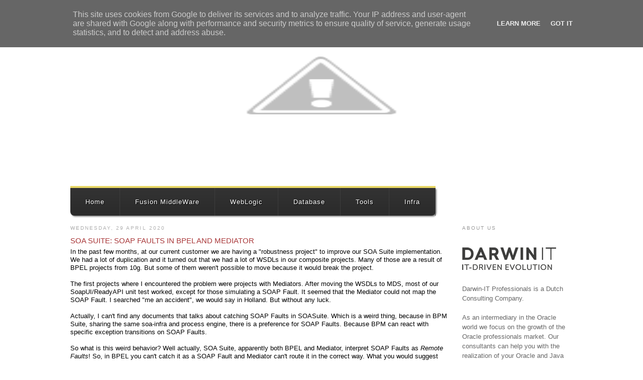

--- FILE ---
content_type: text/html; charset=UTF-8
request_url: http://blog.darwin-it.nl/2020/04/
body_size: 16311
content:
<!DOCTYPE html>
<html dir='ltr' xmlns='http://www.w3.org/1999/xhtml' xmlns:b='http://www.google.com/2005/gml/b' xmlns:data='http://www.google.com/2005/gml/data' xmlns:expr='http://www.google.com/2005/gml/expr'>
<head>
<link href='https://www.blogger.com/static/v1/widgets/2944754296-widget_css_bundle.css' rel='stylesheet' type='text/css'/>
<link href='http://www.darwin-it.nl/fileadmin/favicon.ico' rel='shortcut icon'/>
<!-- <b:include data='blog' name='all-head-content'/>-->
<title>
Darwin-IT: April 2020
</title>
<style id='page-skin-1' type='text/css'><!--
/*
-----------------------------------------------
Based on:
Blogger Template Style
Name:     Minima
Designer: Douglas Bowman
URL:      www.stopdesign.com
Date:     26 Feb 2004
Updated by: Blogger Team
Refactored by Martien van den Akker, Darwin-IT Professionals
----------------------------------------------- */
#navbar-iframe {
display: none !important;
}
/* Variable definitions
====================
<Variable name="bgcolor" description="Page Background Color"
type="color" default="#fff">
<Variable name="textcolor" description="Text Color"
type="color" default="#767676">
<Variable name="linkcolor" description="Link Color"
type="color" default="#58a">
<Variable name="pagetitlecolor" description="Blog Title Color"
type="color" default="#a42a2c">
<Variable name="descriptioncolor" description="Blog Description Color"
type="color" default="#999">
<Variable name="titlecolor" description="Post Title Color"
type="color" default="#a42a2c">
<Variable name="bordercolor" description="Border Color"
type="color" default="#ccc">
<Variable name="sidebarcolor" description="Sidebar Title Color"
type="color" default="#999">
<Variable name="sidebartextcolor" description="Sidebar Text Color"
type="color" default="#666">
<Variable name="visitedlinkcolor" description="Visited Link Color"
type="color" default="#999">
<Variable name="bodyfont" description="Text Font"
type="font" default="normal normal 100% Tahoma, sans-serif">
<Variable name="headerfont" description="Sidebar Title Font"
type="font"
default="normal normal 78% 'Trebuchet MS',Trebuchet,Arial,Verdana,Sans-serif">
<Variable name="pagetitlefont" description="Blog Title Font"
type="font"
default="normal normal 200% Tahoma, sans-serif">
<Variable name="descriptionfont" description="Blog Description Font"
type="font"
default="normal normal 78% 'Trebuchet MS', Trebuchet, Arial, Verdana, Sans-serif">
<Variable name="postfooterfont" description="Post Footer Font"
type="font"
default="normal normal 78% 'Trebuchet MS', Trebuchet, Arial, Verdana, Sans-serif">
<Variable name="startSide" description="Side where text starts in blog language"
type="automatic" default="left">
<Variable name="endSide" description="Side where text ends in blog language"
type="automatic" default="right">
*/
/* Use this with templates/template-twocol.html */
body {
background:#ffffff;
margin:0;
color:#767676;
font:x-small Georgia Serif;
font-size/* */:/**/small;
font-size: /**/small;
text-align: center;
}
a:link {
color:#5588aa;
text-decoration:none;
}
a:visited {
color:#999999;
text-decoration:none;
}
a:hover {
color:#a42a2c;
text-decoration:underline;
}
a img {
border-width:0;
}
/* Header
-----------------------------------------------
*/
/*
#header-wrapper {
width:1000px;
margin:0 auto 10px;
border:1px solid #cccccc;
}*/
header-wrapper {
width:1000px;
margin:0 auto 10px;
}
#header-inner {
background-position: center;
margin-left: auto;
margin-right: auto;
}
/*
#header {
margin: 5px;
border: 1px solid #cccccc;
text-align: center;
color:#a42a2c;
}*/
#header {
margin: 5px;
text-align: center;
color:#a42a2c;
}
#header h1 {
margin:5px 5px 0;
padding:15px 20px .25em;
line-height:1.2em;
text-transform:uppercase;
letter-spacing:.2em;
font: normal normal 200% Tahoma, sans-serif;
}
#header a {
color:#a42a2c;
text-decoration:none;
}
#header a:hover {
color:#a42a2c;
}
#header .description {
margin:0 5px 5px;
padding:0 20px 15px;
max-width:700px;
text-transform:uppercase;
letter-spacing:.2em;
line-height: 1.4em;
font: normal normal 78% 'Trebuchet MS', Trebuchet, Arial, Verdana, Sans-serif;
color: #999999;
}
#header img {
margin-left: auto;
margin-right: auto;
}
/* Outer-Wrapper
----------------------------------------------- */
#outer-wrapper {
width: 1000px;
margin:0 auto;
padding:10px;
text-align:left;
font: normal normal 100% Tahoma, sans-serif;
}
#main-wrapper {
width: 750px;
float: left;
word-wrap: break-word; /* fix for long text breaking sidebar float in IE */
overflow: hidden;     /* fix for long non-text content breaking IE sidebar float */
}
#sidebar-wrapper {
width: 220px;
float: right;
word-wrap: break-word; /* fix for long text breaking sidebar float in IE */
overflow: hidden;      /* fix for long non-text content breaking IE sidebar float */
}
/* Headings
----------------------------------------------- */
h2 {
margin:1.5em 0 .75em;
font:normal normal 78% 'Trebuchet MS',Trebuchet,Arial,Verdana,Sans-serif;
line-height: 1.4em;
text-transform:uppercase;
letter-spacing:.2em;
color:#999999;
}
/* Posts
-----------------------------------------------
*/
h2.date-header {
margin:1.5em 0 .5em;
}
.post {
margin:.5em 0 1.5em;
border-bottom:1px dotted #cccccc;
padding-bottom:1.5em;
}
.post h3 {
margin:.25em 0 0;
padding:0 0 4px;
font-size:12s0%;
font-weight:bold;
line-height:1.4em;
color:#a42a2c;
}
.post h3 a, .post h3 a:visited, .post h3 strong {
display:block;
text-decoration:none;
color:#a42a2c;
font-weight:normal;
}
.post h3 strong, .post h3 a:hover {
color:#767676;
}
/*
.post-body {
margin:0 0 .75em;
line-height:1.6em;
}*/
.post-title {
font: normal normal 200% Tahoma, sans-serif;
font-size: 15px;
font-weight:bold;
margin-top: 20px;
margin-bottom: 10px;
padding-left: 0;
text-transform:uppercase;
}
.post-body {
margin:0 0 .75em;
padding-left: 0px;
text-align: left;
line-height: 16px;
padding-top: 0;
margin-top: 0;
color: #000;
}
.post-body blockquote {
line-height:1.3em;
}
.post-footer {
margin: .75em 0;
color:#999999;
text-transform:uppercase;
letter-spacing:.1em;
font: normal normal 78% 'Trebuchet MS', Trebuchet, Arial, Verdana, Sans-serif;
line-height: 1.4em;
}
.comment-link {
margin-left:.6em;
}
.post img {
padding:4px;
border:1px solid #cccccc;
}
.post blockquote {
margin:1em 20px;
}
.post blockquote p {
margin:.75em 0;
}
/* Comments
----------------------------------------------- */
#comments h4 {
margin:1em 0;
font-weight: bold;
line-height: 1.4em;
text-transform:uppercase;
letter-spacing:.2em;
color: #999999;
}
#comments-block {
margin:1em 0 1.5em;
line-height:1.6em;
}
#comments-block .comment-author {
margin:.5em 0;
}
#comments-block .comment-body {
margin:.25em 0 0;
}
#comments-block .comment-footer {
margin:-.25em 0 2em;
line-height: 1.4em;
text-transform:uppercase;
letter-spacing:.1em;
}
#comments-block .comment-body p {
margin:0 0 .75em;
}
.deleted-comment {
font-style:italic;
color:gray;
}
#blog-pager-newer-link {
float: left;
}
#blog-pager-older-link {
float: right;
}
#blog-pager {
text-align: center;
}
.feed-links {
clear: both;
line-height: 2.5em;
}
/* Sidebar Content
----------------------------------------------- */
.sidebar {
color: #666666;
line-height: 1.5em;
}
.sidebar ul {
list-style:none;
margin:0 0 0;
padding:0 0 0;
}
.sidebar li {
margin:0;
padding-top:0;
padding-right:0;
padding-bottom:.25em;
padding-left:15px;
text-indent:-15px;
line-height:1.5em;
}
.sidebar .widget, .main .widget {
border-bottom:1px dotted #cccccc;
margin:0 0 1.5em;
padding:0 0 1.5em;
}
.main .Blog {
border-bottom-width: 0;
}
/* Profile
----------------------------------------------- */
.profile-img {
float: left;
margin-top: 0;
margin-right: 5px;
margin-bottom: 5px;
margin-left: 0;
padding: 4px;
border: 1px solid #cccccc;
}
.profile-data {
margin:0;
text-transform:uppercase;
letter-spacing:.1em;
font: normal normal 78% 'Trebuchet MS', Trebuchet, Arial, Verdana, Sans-serif;
color: #999999;
font-weight: bold;
line-height: 1.6em;
}
.profile-datablock {
margin:.5em 0 .5em;
}
.profile-textblock {
margin: 0.5em 0;
line-height: 1.6em;
}
.profile-link {
font: normal normal 78% 'Trebuchet MS', Trebuchet, Arial, Verdana, Sans-serif;
text-transform: uppercase;
letter-spacing: .1em;
}
/* Footer
----------------------------------------------- */
#footer {
width:660px;
clear:both;
margin:0 auto;
padding-top:15px;
line-height: 1.6em;
text-transform:uppercase;
letter-spacing:.1em;
text-align: center;
}

--></style>
<!-- Solid Responsive Menu Style -->
<style type='text/css'>
/* A simple, css only, (some-what) responsive menu */
/* tiny reset */
li.solidMenu,ul.smFirstLevel,ul.smSecondLevel, a.solidMenu { padding: 0; margin: 0; }
/*body {
background: #ccc;
font-family: oswald, arial, serif;
font-size: 13px;
text-transform: uppercase;
text-align: center;
}*/
.bigbox {
display: inline-block;
-webkit-box-shadow: 0 0 70px #fff;
-moz-box-shadow: 0 0 70px #fff;
box-shadow: 0 0 70px #fff;
margin-top: 40px;
}
/* a little "umph" */
.avdore {
background: #6EAF8D;
background: -webkit-linear-gradient(left, #E8D765 50%,#E8D765 50%);
background: -moz-linear-gradient(left, #E8D765 50%,#E8D765 50%);
background: -o-linear-gradient(left, #E8D765 50%,#E8D765 50%);
background: linear-gradient(left, white 50%, #6EAF8D 50%);
background-size: 50px 25%;;
padding: 2px;
display: block;
}
a.solidMenu {
text-avdoreation: none;
color: #fff;
display: block;
}
ul.smFirstLevel, ul.smSecondLevel {
list-style: none;
position: relative;
text-align: left;
}
li.solidMenu {
float: left;
}
/* clear'n floats */
ul.smFirstLevel:after,ul.smSecondLevel:after {
clear: both;
}
ul.smFirstLevel:before,ul.smSecondLevel:before,
ul.smFirstLevel:after,ul.smSecondLevel:after {
content: " ";
display: table;
}
nav.solidMenu {
position: relative;
background: #2B2B2B;
background-image: -webkit-linear-gradient(bottom, #2B2B2B 7%, #333333 100%);
background-image: -moz-linear-gradient(bottom, #2B2B2B 7%, #333333 100%);
background-image: -o-linear-gradient(bottom, #2B2B2B 7%, #333333 100%);
background-image: linear-gradient(bottom, #2B2B2B 7%, #333333 100%);
text-align: center;
letter-spacing: 1px;
text-shadow: 1px 1px 1px #000;
-webkit-box-shadow: 2px 2px 3px #888;
-moz-box-shadow: 2px 2px 3px #888;
box-shadow: 2px 2px 3px #888;
border-bottom-right-radius: 8px;
border-bottom-left-radius: 8px;
}
/* First Level */
ul.smFirstLevel li.solidMenu a.solidMenu {
display: block;
padding: 20px 30px;
border-right: 1px solid #3D3D3D;
}
ul.smFirstLevel li:last-child a {
border-right: none;
}
ul.smFirstLevel li.solidMenu a.solidMenu:hover {
color: #000;
}
/* SecondLevel */
ul.smSecondLevel {
position: absolute;
z-index: 200;
box-shadow: 2px 2px 0 #BEBEBE;
width: 35%;
display:none;
}
ul.smSecondLevel li.solidMenu {
float: none;
margin: 0;
}
ul.smSecondLevel li.solidMenu a.solidMenu {
border-bottom: 1px dotted #ccc;
border-right: none;
color: #000;
padding: 15px 30px;
}
ul.smSecondLevel li.solidMenu:last-child a.solidMenu {
border-bottom: none;
}
ul.smSecondLevel li.solidMenu a.solidMenu:hover {
color: #000;
background: #eeeeee;
}
/* smSecondLevel display */
ul.smFirstLevel li.solidMenu:hover ul.smSecondLevel {
display: block;
background: #fff;
}
/* keeps the tab background white */
ul.smFirstLevel li:hover a {
background: #fff;
color: #666;
text-shadow: none;
}
ul.smFirstLevel li.solidMenu:hover > a.solidMenu{
color: #000;
}
@media only screen and (max-width: 600px) {
.avdore {
padding: 3px;
}
.bigbox {
width: 100%;
margin-top: 0px;
}
li {
float: none;
}
ul.smFirstLevel li:hover a {
background: none;
color: #8B8B8B;
text-shadow: 1px 1px #000;
}
ul.smFirstLevel li:hover ul {
display: block;
background: #272727;
color: #fff;
}
ul.smSecondLevel {
display: block;
position: static;
box-shadow: none;
width: 100%;
}
ul.smSecondLevel li a {
background: #485f6f;
border: none;
color: #8B8B8B;
}
ul.smSecondLevel li a:hover {
color: #ccc;
background: none;
}
}
</style>
<link href='https://www.blogger.com/dyn-css/authorization.css?targetBlogID=4533777417600103698&amp;zx=fd185fe6-8812-41a7-b7e3-8803840476cd' media='none' onload='if(media!=&#39;all&#39;)media=&#39;all&#39;' rel='stylesheet'/><noscript><link href='https://www.blogger.com/dyn-css/authorization.css?targetBlogID=4533777417600103698&amp;zx=fd185fe6-8812-41a7-b7e3-8803840476cd' rel='stylesheet'/></noscript>
<meta name='google-adsense-platform-account' content='ca-host-pub-1556223355139109'/>
<meta name='google-adsense-platform-domain' content='blogspot.com'/>

<script type="text/javascript" language="javascript">
  // Supply ads personalization default for EEA readers
  // See https://www.blogger.com/go/adspersonalization
  adsbygoogle = window.adsbygoogle || [];
  if (typeof adsbygoogle.requestNonPersonalizedAds === 'undefined') {
    adsbygoogle.requestNonPersonalizedAds = 1;
  }
</script>


</head>
<body>
<div class='navbar section' id='navbar'><div class='widget Navbar' data-version='1' id='Navbar1'><script type="text/javascript">
    function setAttributeOnload(object, attribute, val) {
      if(window.addEventListener) {
        window.addEventListener('load',
          function(){ object[attribute] = val; }, false);
      } else {
        window.attachEvent('onload', function(){ object[attribute] = val; });
      }
    }
  </script>
<div id="navbar-iframe-container"></div>
<script type="text/javascript" src="https://apis.google.com/js/platform.js"></script>
<script type="text/javascript">
      gapi.load("gapi.iframes:gapi.iframes.style.bubble", function() {
        if (gapi.iframes && gapi.iframes.getContext) {
          gapi.iframes.getContext().openChild({
              url: 'https://www.blogger.com/navbar/4533777417600103698?origin\x3dhttp://blog.darwin-it.nl',
              where: document.getElementById("navbar-iframe-container"),
              id: "navbar-iframe"
          });
        }
      });
    </script><script type="text/javascript">
(function() {
var script = document.createElement('script');
script.type = 'text/javascript';
script.src = '//pagead2.googlesyndication.com/pagead/js/google_top_exp.js';
var head = document.getElementsByTagName('head')[0];
if (head) {
head.appendChild(script);
}})();
</script>
</div></div>
<div id='outer-wrapper'>
<div id='wrap2'>
<!-- skip links for text browsers -->
<span id='skiplinks' style='display:none;'>
<a href='#main'>
            skip to main 
          </a>
          |
          <a href='#sidebar'>
            skip to sidebar
          </a>
</span>
<div id='header-wrapper'>
<div class='header section' id='header'><div class='widget Header' data-version='1' id='Header1'>
<div id='header-inner'>
<a href='http://blog.darwin-it.nl/' style='display: block'>
<img alt='Darwin-IT' height='310px; ' id='Header1_headerimg' src='http://2.bp.blogspot.com/--gvoLsEg5ac/T0uud-fBf2I/AAAAAAAAAC4/UqXEdgvKEgw/s1600/Blog%2BHeader.jpg' style='display: block' width='800px; '/>
</a>
</div>
</div></div>
<!-- Start Solid Responsive Menu Based on http://www.avdhootblogger.com/2013/11/solid-responsive-mega-drop-down.html Adapted for blog.darwin-it.nl, by Martien van den Akker -->
<div class='bigbox' id='Menu'>
<span class='avdore'></span>
<nav class='solidMenu'>
<ul class='smFirstLevel'>
<li class='solidMenu'><a class='solidMenu' href='https://blog.darwin-it.nl'>Home</a>
<ul class='smSecondLevel'>
<li class='solidMenu'><a class='solidMenu' href='http://www.darwin-it.nl'>Darwin-IT WebSite</a></li>
</ul>
</li>
<li class='solidMenu'><a class='solidMenu' href=''>Fusion MiddleWare</a>
<ul class='smSecondLevel'>
<li class='solidMenu'><a class='solidMenu' href='https://blog.darwin-it.nl/search/label/SOA%20Suite'>SOA Suite</a></li>
<li class='solidMenu'><a class='solidMenu' href='https://blog.darwin-it.nl/search/label/Oracle%20Service%20Bus'>Service Bus</a></li>
<li class='solidMenu'><a class='solidMenu' href='https://blog.darwin-it.nl/search/label/BPM%20Suite'>BPM Suite</a></li>
<li class='solidMenu'><a class='solidMenu' href='https://blog.darwin-it.nl/search/label/BAM'>BAM</a></li>
<li class='solidMenu'><a class='solidMenu' href='https://blog.darwin-it.nl/search/label/FMWInstallation'>Installation</a></li>
</ul>
</li>
<li class='solidMenu'>
<a class='solidMenu' href='https://blog.darwin-it.nl/search/label/Weblogic'>WebLogic</a>
<ul class='smSecondLevel'>
<li class='solidMenu'><a class='solidMenu' href='https://blog.darwin-it.nl/search/label/WLST'>WLST</a></li>
<li class='solidMenu'><a class='solidMenu' href='https://blog.darwin-it.nl/search/label/JMS'>JMS</a></li>
</ul>
</li>
<li class='solidMenu'>
<a class='solidMenu' href='https://blog.darwin-it.nl/search/label/Database'>Database</a>
<ul class='smSecondLevel'>
<li class='solidMenu'><a class='solidMenu' href='https://blog.darwin-it.nl/search/label/Pl%2FSql'>Pl/Sql</a></li>
<li class='solidMenu'><a class='solidMenu' href='https://blog.darwin-it.nl/search/label/SQL'>SQL</a></li>
</ul>
</li>
<li class='solidMenu'>
<a class='solidMenu' href='https://blog.darwin-it.nl/search/label/Tools'>Tools</a>
<ul class='smSecondLevel'>
<li class='solidMenu'><a class='solidMenu' href='https://blog.darwin-it.nl/search/label/JDeveloper'>JDeveloper</a></li>
<li class='solidMenu'><a class='solidMenu' href='https://blog.darwin-it.nl/search/label/Sqldeveloper'>SQL Developer</a></li>
<li class='solidMenu'><a class='solidMenu' href='https://blog.darwin-it.nl/search/label/SoapUI'>SoapUI</a></li>
<li class='solidMenu'><a class='solidMenu' href='https://blog.darwin-it.nl/search/label/Subversion'>Subversion</a></li>
</ul>
</li>
<li class='solidMenu'>
<a class='solidMenu' href='https://blog.darwin-it.nl/search/label/Oracle%20Weblogic'>Infra</a>
<ul class='smSecondLevel'>
<li class='solidMenu'><a class='solidMenu' href='https://blog.darwin-it.nl/search/label/Docker'>Docker</a></li>
<li class='solidMenu'><a class='solidMenu' href='https://blog.darwin-it.nl/search/label/Kubernetes'>Kubernetes</a></li>
<li class='solidMenu'><a class='solidMenu' href='https://blog.darwin-it.nl/search/label/Virtual%20Box'>Virtual Box</a></li>
<li class='solidMenu'><a class='solidMenu' href='https://blog.darwin-it.nl/search/label/VMware'>VMWare</a></li>
<li class='solidMenu'><a class='solidMenu' href='https://blog.darwin-it.nl/search/label/Linux'>Linux</a></li>
<li class='solidMenu'><a class='solidMenu' href='https://blog.darwin-it.nl/search/label/Vagrant'>Vagrant</a></li>
</ul>
</li>
<!--<li class='solidMenu'> <a class='solidMenu' href='https://blog.darwin-it.nl/p/my-bpel-blog.html'>My BPEL Blog-Book</a> <ul class='smSecondLevel'> <li class='solidMenu'><a class='solidMenu' href='https://blog.darwin-it.nl/search/label/BPEL-Ch1'>Chapter 1 - Getting started</a></li> <li class='solidMenu'><a class='solidMenu' href='https://blog.darwin-it.nl/search/label/BPEL-Ch2'>Chapter 2 - Process Types &amp; Partnerlinks</a></li> <li class='solidMenu'><a class='solidMenu' href='https://blog.darwin-it.nl/search/label/BPEL-Ch3'>Chapter 3 - To be defined</a></li> </ul> </li> -->
</ul>
</nav>
</div>
<!-- End Solid Responsive Menu -->
</div>
<div id='content-wrapper'>
<div id='crosscol-wrapper' style='text-align:center'>
<div class='crosscol no-items section' id='crosscol'></div>
</div>
<div id='main-wrapper'>
<div class='main section' id='main'><div class='widget Blog' data-version='1' id='Blog1'>
<div class='blog-posts hfeed'>

            <div class="date-outer">
          
<h2 class='date-header'>
<span>
Wednesday, 29 April 2020
</span>
</h2>

            <div class="date-posts">
          
<div class='post-outer'>
<div class='post hentry uncustomized-post-template'>
<a name='4495840914444391245'></a>
<h3 class='post-title entry-title'>
<a href='http://blog.darwin-it.nl/2020/04/soa-suite-soap-faults-in-bpel-and.html'>
SOA Suite: SOAP Faults in BPEL and Mediator
</a>
</h3>
<div class='post-header-line-1'></div>
<div class='post-body entry-content'>
In the past few months, at our current customer we are having a "robustness project" to improve our SOA Suite implementation. We had a lot of duplication and it turned out that we had a lot of WSDLs in our composite projects. Many of those are a result of BPEL projects from 10g. But some of them weren't possible to move because it would break the project.<br />
<br />
The first projects where I encountered the problem were projects with Mediators. After moving the WSDLs to MDS, most of our SoapUI/ReadyAPI unit test worked, except for those simulating a SOAP Fault. It seemed that the Mediator could not map the SOAP Fault. I searched "me an accident", we would say in Holland. But without any luck.<br />
<br />
Actually, I can't find any documents that talks about catching SOAP Faults in SOASuite. Which is a weird thing, because in BPM Suite, sharing the same soa-infra and process engine, there is a preference for SOAP Faults. Because BPM can react with specific exception transitions on SOAP Faults.<br />
<br />
So what is this weird behavior? Well actually, SOA Suite, apparently both BPEL and Mediator, interpret SOAP Faults as <i>Remote Faults</i>! So, in BPEL you can't catch it as a SOAP Fault and Mediator can't route it in the correct way. What you would suggest from the UI.<br />
<br />
However, just now I found a solution. That is, I found it earlier for Mediator, but couldn't explain it. Since the same behavior can be seen in BPEL as well, I can write down my story.<br />
<br />
Normally, if you would add a reference to your composite, it would look like something as follows in the composite.xml source:<br />
<pre class="brush:xml">  &lt;reference name="ManagedFileService"
             ui:wsdlLocation="oramds:/apps/Generiek/WSDLs/ManagedFileUtilProcess.wsdl"&gt;
    &lt;interface.wsdl interface="http://xmlns.darwin-it.nl/soa/wsdl/Generiek/ManagedFileService/ManagedFileProcess#wsdl.interface(managedfile_ptt)"/&gt;
    &lt;binding.ws port="http://xmlns.darwin-it.nl/soa/wsdl/Generiek/ManagedFileService/ManagedFileProcess#wsdl.endpoint(managedfile_ptt/managedfile_pttPort)"
                location="oramds:/apps/Generiek/WSDLs/ManagedFileUtilProcess.wsdl" soapVersion="1.1"&gt;
      &lt;property name="endpointURI"&gt;http://soa.hostname:soa.port/soa-infra/services/default/ManagedFileService/managedfileprocess_client_ep&lt;/property&gt;
      &lt;property name="weblogic.wsee.wsat.transaction.flowOption" type="xs:string" many="false"&gt;WSDLDriven&lt;/property&gt;
    &lt;/binding.ws&gt;
  &lt;/reference&gt;</pre>
<br />
What you see here is a <i>ui:wsdlLocation</i>, which should point to a WSDL in the MDS. under <i>binding.ws</i>&nbsp;there is a <i>location</i>&nbsp;attribute that at many customers would point to your concrete WSDL. At my current customer we work with an <i>endpointURI </i>property that is overwritten using the config plan. In any way, the <i>service</i>&nbsp;element of the WSDL is in the MDS or on the Remote Server, if your refer to an external service.<br />
<br />
If the external service would raise an SOAP Fault, it can't be caught, other than through a Catch all:<br />
<div class="separator" style="clear: both; text-align: center;">
</div>
<div class="separator" style="clear: both; text-align: center;">
</div>
<br />
<div class="separator" style="clear: both; text-align: center;">
<a href="https://1.bp.blogspot.com/-YstMV3kTFtc/Xqmcy6ijQ3I/AAAAAAAADdQ/M8ezLv2NLms5vSjOu9ypAx_DDtfXLmImACNcBGAsYHQ/s1600/2020-04-29%2BMoveFile%2BCatch.png" imageanchor="1" style="margin-left: 1em; margin-right: 1em;"><img border="0" data-original-height="555" data-original-width="955" height="231" src="https://1.bp.blogspot.com/-YstMV3kTFtc/Xqmcy6ijQ3I/AAAAAAAADdQ/M8ezLv2NLms5vSjOu9ypAx_DDtfXLmImACNcBGAsYHQ/s400/2020-04-29%2BMoveFile%2BCatch.png" width="400" /></a></div>
<br />
<div class="separator" style="clear: both; text-align: center;">
</div>
<br />
<br />
This makes it also hard to interact in the correct way with the fault, to interpret the underlying problem. This service should rename or move a file on the filesystem. And in this case the file couldn't be found. But the remote fault would suggest something else.<br />
<br />
But, there is a real easy workaround. I wouldn't call it a solution, since I think SOA Suite should just handle SOAP Faults correctly.<br />
<br />
In the composites <i>WSDLs</i> folder make a copy of the concrete WSDL and strip it down as follows:<br />
<pre class="brush:xml">&lt;?xml version= '1.0' encoding= 'UTF-8' ?&gt;
&lt;wsdl:definitions name="ManagedFileProcess"
                  targetNamespace="http://xmlns.darwin-it.nl/soa/wsdl/Generiek/ManagedFileService/ManagedFileProcess"
                  xmlns:tns="http://xmlns.darwin-it.nl/soa/wsdl/Generiek/ManagedFileService/ManagedFileProcess"
                  xmlns:mfs="http://xmlns.darwin-it.nl/soa/xsd/Generiek/ManagedFileService/ManagedFileProcess"
                  xmlns:plnk="http://docs.oasis-open.org/wsbpel/2.0/plnktype"
                  xmlns:wsdl="http://schemas.xmlsoap.org/wsdl/" xmlns:soap="http://schemas.xmlsoap.org/wsdl/soap/"&gt;
  &lt;wsdl:import location="oramds:/apps/Generiek/WSDLs/ManagedFileUtilProcess.wsdl"
               namespace="http://xmlns.darwin-it.nl/soa/wsdl/Generiek/ManagedFileService/ManagedFileProcess"/&gt;
  &lt;wsdl:service name="managedfile_ptt"&gt;
    &lt;wsdl:port name="managedfile_pttPort" binding="tns:managedfile_pttSOAP11Binding"&gt;
      &lt;soap:address location="http://soa.hostname:soa.port/soa-infra/services/default/ManagedFileService/managedfileprocess_client_ep"/&gt;
    &lt;/wsdl:port&gt;
  &lt;/wsdl:service&gt;
&lt;/wsdl:definitions&gt;
</pre>
In the service element there is a reference to the SOAP endpoint of the service, in this case simply a local SOA Suite service.
<br />
<br />
In the composite you need to change the reference:
<br />
<pre class="brush:xml">  &lt;reference name="ManagedFileService"
             ui:wsdlLocation="oramds:/apps/Generiek/WSDLs/ManagedFileUtilProcess.wsdl"&gt;
    &lt;interface.wsdl interface="http://xmlns.darwin-it.nl/soa/wsdl/Generiek/ManagedFileService/ManagedFileProcess#wsdl.interface(managedfile_ptt)"/&gt;
    &lt;binding.ws port="http://xmlns.darwin-it.nl/soa/wsdl/Generiek/ManagedFileService/ManagedFileProcess#wsdl.endpoint(managedfile_ptt/managedfile_pttPort)"
                location="WSDLs/ManagedFileUtilProcess.wsdl" soapVersion="1.1"&gt;
      &lt;property name="endpointURI"&gt;http://soa.hostname:soa.port/soa-infra/services/default/ManagedFileService/managedfileprocess_client_ep&lt;/property&gt;
      &lt;property name="weblogic.wsee.wsat.transaction.flowOption" type="xs:string" many="false"&gt;WSDLDriven&lt;/property&gt;
    &lt;/binding.ws&gt;
  &lt;/reference&gt;</pre>
Here you change the <i>binding.ws location</i>&nbsp;to refer to the local stripped WSDL. the endpointURI property does not make much sense anymore, but it does not gets in the way.<br />
<br />
You also need to change your config plan to contain the following WSDL Replacement:<br />
<pre class="brush:xml"> &lt;wsdlAndSchema name="*"&gt;
  &lt;searchReplace&gt;
   &lt;search&gt;http://soa.hostname:soa.port/soa-infra/services/default/ManagedFileService/managedfileprocess_client_ep&lt;/search&gt;
   &lt;replace&gt;http://soasuite12c.soa.darwin-it.nl:8001/soa-infra/services/default/ManagedFileService/managedfileprocess_client_ep&lt;/replace&gt;
  &lt;/searchReplace&gt;
 &lt;/wsdlAndSchema&gt;</pre>
<br />
This will do a replacement of the endpoint in the WSDL that can be used.
<br />
<br />
<br />
If you deploy this, using the config plan, then amazingly, SOAP Faults <i>are</i>&nbsp;correctly interpreted:<br />
<div class="separator" style="clear: both; text-align: center;">
<a href="https://1.bp.blogspot.com/-YstMV3kTFtc/Xqmcy6ijQ3I/AAAAAAAADdQ/qO5_vE863BUSNY7BD5rY29I0qF1zQC7YACEwYBhgL/s1600/2020-04-29%2BMoveFile%2BCatch.png" imageanchor="1" style="margin-left: 1em; margin-right: 1em;"><img border="0" data-original-height="555" data-original-width="955" height="231" src="https://1.bp.blogspot.com/-YstMV3kTFtc/Xqmcy6ijQ3I/AAAAAAAADdQ/qO5_vE863BUSNY7BD5rY29I0qF1zQC7YACEwYBhgL/s400/2020-04-29%2BMoveFile%2BCatch.png" width="400" /></a></div>
<br />
<br />
Now, we get a neat SoapFault caught by a specific catch, based on the fault in the WSDL of the partner link.<br />
<br />
Again, this works similarly for Mediator.<br />
<br />
<br />
<br />
<br />
<br />
<br />
<br />
<br />
<br />
<br />
<br />
<br />
<br />
<br />
<br />
<br />
<br />
<br />
<br />
<div style='clear: both;'></div>
</div>
<div class='post-footer'>
<div class='post-footer-line post-footer-line-1'>
<span class='post-author vcard'>
Geplaatst door
<span class='fn'>
Anonymous
</span>
</span>
<span class='post-timestamp'>
op
<a class='timestamp-link' href='http://blog.darwin-it.nl/2020/04/soa-suite-soap-faults-in-bpel-and.html' rel='bookmark' title='permanent link'>
<abbr class='published' title='2020-04-29T17:29:00+02:00'>
17:29
</abbr>
</a>
</span>
<span class='reaction-buttons'>
</span>
<span class='star-ratings'>
</span>
<span class='post-comment-link'>
<a class='comment-link' href='https://www.blogger.com/comment/fullpage/post/4533777417600103698/4495840914444391245' onclick=''>
2
reacties
</a>
</span>
<span class='post-backlinks post-comment-link'>
</span>
<span class='post-icons'>
<span class='item-action'>
<a href='https://www.blogger.com/email-post/4533777417600103698/4495840914444391245' title='Email Post'>
<img alt='' class='icon-action' height='13' src='http://www.blogger.com/img/icon18_email.gif' width='18'/>
</a>
</span>
<span class='item-control blog-admin pid-326965597'>
<a href='https://www.blogger.com/post-edit.g?blogID=4533777417600103698&postID=4495840914444391245&from=pencil' title='Edit Post'>
<img alt='' class='icon-action' height='18' src='//img2.blogblog.com/img/icon18_edit_allbkg.gif' width='18'/>
</a>
</span>
</span>
</div>
<div class='post-footer-line post-footer-line-2'>
<span class='post-labels'>
Labels:
<a href='http://blog.darwin-it.nl/search/label/SOA%20Suite' rel='tag'>
SOA Suite
</a>
</span>
</div>
<div class='post-footer-line post-footer-line-3'>
<span class='post-location'>
</span>
</div>
</div>
</div>
</div>

          </div></div>
        
</div>
<div class='blog-pager' id='blog-pager'>
<span id='blog-pager-newer-link'>
<a class='blog-pager-newer-link' href='http://blog.darwin-it.nl/search?updated-max=2020-08-27T12:46:00%2B02:00&max-results=7&reverse-paginate=true' id='Blog1_blog-pager-newer-link' title='Newer Posts'>
Newer Posts
</a>
</span>
<span id='blog-pager-older-link'>
<a class='blog-pager-older-link' href='http://blog.darwin-it.nl/search?updated-max=2020-04-29T17:29:00%2B02:00&max-results=7' id='Blog1_blog-pager-older-link' title='Older Posts'>
Older Posts
</a>
</span>
<a class='home-link' href='http://blog.darwin-it.nl/'>
Home
</a>
</div>
<div class='clear'></div>
<div class='blog-feeds'>
<div class='feed-links'>
Subscribe to:
<a class='feed-link' href='http://blog.darwin-it.nl/feeds/posts/default' target='_blank' type='application/atom+xml'>
Comments
          (
          Atom
          )
        </a>
</div>
</div>
</div></div>
</div>
<div id='sidebar-wrapper'>
<div class='sidebar section' id='sidebar'><div class='widget Text' data-version='1' id='Text1'>
<h2 class='title'>
About Us
</h2>
<div class='widget-content'>
<a href="http://www.darwin-it.nl/"><br />  <img alt="" src="https://darwin-it.nl/wp-content/uploads/2018/05/Darwin-3_logo-pos._tagline.png" style="border: 0px solid; height: 45px; width: 187px;" vspace="4" / /> </a><br /><br />Darwin-IT Professionals is a Dutch Consulting Company.<br /><br />As an intermediary in the Oracle world we focus on the growth of the Oracle professionals market. Our consultants can help you with the realization of your Oracle and Java projects and at the same time  work on supporting of your workforce.<br /><br />Through a combination of practical training and personal and subject-specific coaching our  experienced professional support starting ICT-associates during the first phase of their carreer within your company.<br /><br />This combination of experienced and starting consultants help you to perform your projects successfully and offers you  the possibility to organize the acquisition of young, talented ICT-profesionals in a solid and smooth way.<br />
</div>
<div class='clear'></div>
</div><div class='widget Label' data-version='1' id='Label1'>
<h2>
Labels
</h2>
<div class='widget-content cloud-label-widget-content'>
<span class='label-size label-size-2'>
<a dir='ltr' href='http://blog.darwin-it.nl/search/label/Ant'>
Ant
</a>
<span class='label-count' dir='ltr'>
                              (
                              3
                              )
                            </span>
</span>
<span class='label-size label-size-2'>
<a dir='ltr' href='http://blog.darwin-it.nl/search/label/Apex'>
Apex
</a>
<span class='label-count' dir='ltr'>
                              (
                              3
                              )
                            </span>
</span>
<span class='label-size label-size-1'>
<a dir='ltr' href='http://blog.darwin-it.nl/search/label/API%20Catalog'>
API Catalog
</a>
<span class='label-count' dir='ltr'>
                              (
                              1
                              )
                            </span>
</span>
<span class='label-size label-size-1'>
<a dir='ltr' href='http://blog.darwin-it.nl/search/label/API%20Manager'>
API Manager
</a>
<span class='label-count' dir='ltr'>
                              (
                              1
                              )
                            </span>
</span>
<span class='label-size label-size-1'>
<a dir='ltr' href='http://blog.darwin-it.nl/search/label/authenticator'>
authenticator
</a>
<span class='label-count' dir='ltr'>
                              (
                              1
                              )
                            </span>
</span>
<span class='label-size label-size-3'>
<a dir='ltr' href='http://blog.darwin-it.nl/search/label/B2B'>
B2B
</a>
<span class='label-count' dir='ltr'>
                              (
                              14
                              )
                            </span>
</span>
<span class='label-size label-size-2'>
<a dir='ltr' href='http://blog.darwin-it.nl/search/label/BAM'>
BAM
</a>
<span class='label-count' dir='ltr'>
                              (
                              6
                              )
                            </span>
</span>
<span class='label-size label-size-1'>
<a dir='ltr' href='http://blog.darwin-it.nl/search/label/BEA'>
BEA
</a>
<span class='label-count' dir='ltr'>
                              (
                              1
                              )
                            </span>
</span>
<span class='label-size label-size-1'>
<a dir='ltr' href='http://blog.darwin-it.nl/search/label/BI-Publisher'>
BI-Publisher
</a>
<span class='label-count' dir='ltr'>
                              (
                              1
                              )
                            </span>
</span>
<span class='label-size label-size-4'>
<a dir='ltr' href='http://blog.darwin-it.nl/search/label/BPEL%20PM'>
BPEL PM
</a>
<span class='label-count' dir='ltr'>
                              (
                              22
                              )
                            </span>
</span>
<span class='label-size label-size-2'>
<a dir='ltr' href='http://blog.darwin-it.nl/search/label/BPEL-Ch1'>
BPEL-Ch1
</a>
<span class='label-count' dir='ltr'>
                              (
                              3
                              )
                            </span>
</span>
<span class='label-size label-size-4'>
<a dir='ltr' href='http://blog.darwin-it.nl/search/label/BPM%20Suite'>
BPM Suite
</a>
<span class='label-count' dir='ltr'>
                              (
                              55
                              )
                            </span>
</span>
<span class='label-size label-size-1'>
<a dir='ltr' href='http://blog.darwin-it.nl/search/label/BPMN'>
BPMN
</a>
<span class='label-count' dir='ltr'>
                              (
                              1
                              )
                            </span>
</span>
<span class='label-size label-size-2'>
<a dir='ltr' href='http://blog.darwin-it.nl/search/label/Cloud'>
Cloud
</a>
<span class='label-count' dir='ltr'>
                              (
                              3
                              )
                            </span>
</span>
<span class='label-size label-size-1'>
<a dir='ltr' href='http://blog.darwin-it.nl/search/label/CMS'>
CMS
</a>
<span class='label-count' dir='ltr'>
                              (
                              1
                              )
                            </span>
</span>
<span class='label-size label-size-4'>
<a dir='ltr' href='http://blog.darwin-it.nl/search/label/Database'>
Database
</a>
<span class='label-count' dir='ltr'>
                              (
                              24
                              )
                            </span>
</span>
<span class='label-size label-size-2'>
<a dir='ltr' href='http://blog.darwin-it.nl/search/label/Docker'>
Docker
</a>
<span class='label-count' dir='ltr'>
                              (
                              2
                              )
                            </span>
</span>
<span class='label-size label-size-2'>
<a dir='ltr' href='http://blog.darwin-it.nl/search/label/EAI'>
EAI
</a>
<span class='label-count' dir='ltr'>
                              (
                              3
                              )
                            </span>
</span>
<span class='label-size label-size-1'>
<a dir='ltr' href='http://blog.darwin-it.nl/search/label/Enterprise%20Manager'>
Enterprise Manager
</a>
<span class='label-count' dir='ltr'>
                              (
                              1
                              )
                            </span>
</span>
<span class='label-size label-size-4'>
<a dir='ltr' href='http://blog.darwin-it.nl/search/label/FMWInstallation'>
FMWInstallation
</a>
<span class='label-count' dir='ltr'>
                              (
                              42
                              )
                            </span>
</span>
<span class='label-size label-size-1'>
<a dir='ltr' href='http://blog.darwin-it.nl/search/label/fusion%20applications'>
fusion applications
</a>
<span class='label-count' dir='ltr'>
                              (
                              1
                              )
                            </span>
</span>
<span class='label-size label-size-3'>
<a dir='ltr' href='http://blog.darwin-it.nl/search/label/Generic'>
Generic
</a>
<span class='label-count' dir='ltr'>
                              (
                              20
                              )
                            </span>
</span>
<span class='label-size label-size-1'>
<a dir='ltr' href='http://blog.darwin-it.nl/search/label/installation'>
installation
</a>
<span class='label-count' dir='ltr'>
                              (
                              1
                              )
                            </span>
</span>
<span class='label-size label-size-3'>
<a dir='ltr' href='http://blog.darwin-it.nl/search/label/Java'>
Java
</a>
<span class='label-count' dir='ltr'>
                              (
                              16
                              )
                            </span>
</span>
<span class='label-size label-size-2'>
<a dir='ltr' href='http://blog.darwin-it.nl/search/label/Java%20ADF'>
Java ADF
</a>
<span class='label-count' dir='ltr'>
                              (
                              3
                              )
                            </span>
</span>
<span class='label-size label-size-1'>
<a dir='ltr' href='http://blog.darwin-it.nl/search/label/JavaScript'>
JavaScript
</a>
<span class='label-count' dir='ltr'>
                              (
                              1
                              )
                            </span>
</span>
<span class='label-size label-size-4'>
<a dir='ltr' href='http://blog.darwin-it.nl/search/label/JDeveloper'>
JDeveloper
</a>
<span class='label-count' dir='ltr'>
                              (
                              32
                              )
                            </span>
</span>
<span class='label-size label-size-2'>
<a dir='ltr' href='http://blog.darwin-it.nl/search/label/JHeadstart'>
JHeadstart
</a>
<span class='label-count' dir='ltr'>
                              (
                              3
                              )
                            </span>
</span>
<span class='label-size label-size-1'>
<a dir='ltr' href='http://blog.darwin-it.nl/search/label/JMS'>
JMS
</a>
<span class='label-count' dir='ltr'>
                              (
                              1
                              )
                            </span>
</span>
<span class='label-size label-size-2'>
<a dir='ltr' href='http://blog.darwin-it.nl/search/label/Kafka'>
Kafka
</a>
<span class='label-count' dir='ltr'>
                              (
                              2
                              )
                            </span>
</span>
<span class='label-size label-size-2'>
<a dir='ltr' href='http://blog.darwin-it.nl/search/label/Kubernetes'>
Kubernetes
</a>
<span class='label-count' dir='ltr'>
                              (
                              4
                              )
                            </span>
</span>
<span class='label-size label-size-4'>
<a dir='ltr' href='http://blog.darwin-it.nl/search/label/Linux'>
Linux
</a>
<span class='label-count' dir='ltr'>
                              (
                              53
                              )
                            </span>
</span>
<span class='label-size label-size-2'>
<a dir='ltr' href='http://blog.darwin-it.nl/search/label/MCS'>
MCS
</a>
<span class='label-count' dir='ltr'>
                              (
                              2
                              )
                            </span>
</span>
<span class='label-size label-size-2'>
<a dir='ltr' href='http://blog.darwin-it.nl/search/label/MobaXterm'>
MobaXterm
</a>
<span class='label-count' dir='ltr'>
                              (
                              2
                              )
                            </span>
</span>
<span class='label-size label-size-1'>
<a dir='ltr' href='http://blog.darwin-it.nl/search/label/Node'>
Node
</a>
<span class='label-count' dir='ltr'>
                              (
                              1
                              )
                            </span>
</span>
<span class='label-size label-size-1'>
<a dir='ltr' href='http://blog.darwin-it.nl/search/label/OPN'>
OPN
</a>
<span class='label-count' dir='ltr'>
                              (
                              1
                              )
                            </span>
</span>
<span class='label-size label-size-2'>
<a dir='ltr' href='http://blog.darwin-it.nl/search/label/Oracle%20AIA'>
Oracle AIA
</a>
<span class='label-count' dir='ltr'>
                              (
                              3
                              )
                            </span>
</span>
<span class='label-size label-size-2'>
<a dir='ltr' href='http://blog.darwin-it.nl/search/label/Oracle%20Application%20Server'>
Oracle Application Server
</a>
<span class='label-count' dir='ltr'>
                              (
                              3
                              )
                            </span>
</span>
<span class='label-size label-size-1'>
<a dir='ltr' href='http://blog.darwin-it.nl/search/label/Oracle%20BI'>
Oracle BI
</a>
<span class='label-count' dir='ltr'>
                              (
                              1
                              )
                            </span>
</span>
<span class='label-size label-size-2'>
<a dir='ltr' href='http://blog.darwin-it.nl/search/label/Oracle%20BPA%20Suite'>
Oracle BPA Suite
</a>
<span class='label-count' dir='ltr'>
                              (
                              3
                              )
                            </span>
</span>
<span class='label-size label-size-2'>
<a dir='ltr' href='http://blog.darwin-it.nl/search/label/Oracle%20Designer'>
Oracle Designer
</a>
<span class='label-count' dir='ltr'>
                              (
                              2
                              )
                            </span>
</span>
<span class='label-size label-size-2'>
<a dir='ltr' href='http://blog.darwin-it.nl/search/label/Oracle%20E-Business%20Suite'>
Oracle E-Business Suite
</a>
<span class='label-count' dir='ltr'>
                              (
                              6
                              )
                            </span>
</span>
<span class='label-size label-size-2'>
<a dir='ltr' href='http://blog.darwin-it.nl/search/label/Oracle%20Forms'>
Oracle Forms
</a>
<span class='label-count' dir='ltr'>
                              (
                              4
                              )
                            </span>
</span>
<span class='label-size label-size-1'>
<a dir='ltr' href='http://blog.darwin-it.nl/search/label/Oracle%20Integration%20Cloud'>
Oracle Integration Cloud
</a>
<span class='label-count' dir='ltr'>
                              (
                              1
                              )
                            </span>
</span>
<span class='label-size label-size-1'>
<a dir='ltr' href='http://blog.darwin-it.nl/search/label/Oracle%20Reports'>
Oracle Reports
</a>
<span class='label-count' dir='ltr'>
                              (
                              1
                              )
                            </span>
</span>
<span class='label-size label-size-4'>
<a dir='ltr' href='http://blog.darwin-it.nl/search/label/Oracle%20Service%20Bus'>
Oracle Service Bus
</a>
<span class='label-count' dir='ltr'>
                              (
                              37
                              )
                            </span>
</span>
<span class='label-size label-size-2'>
<a dir='ltr' href='http://blog.darwin-it.nl/search/label/Oracle%20VM'>
Oracle VM
</a>
<span class='label-count' dir='ltr'>
                              (
                              2
                              )
                            </span>
</span>
<span class='label-size label-size-2'>
<a dir='ltr' href='http://blog.darwin-it.nl/search/label/Oracle%20Webcenter'>
Oracle Webcenter
</a>
<span class='label-count' dir='ltr'>
                              (
                              2
                              )
                            </span>
</span>
<span class='label-size label-size-2'>
<a dir='ltr' href='http://blog.darwin-it.nl/search/label/Oracle%20Workflow'>
Oracle Workflow
</a>
<span class='label-count' dir='ltr'>
                              (
                              5
                              )
                            </span>
</span>
<span class='label-size label-size-2'>
<a dir='ltr' href='http://blog.darwin-it.nl/search/label/OracleJET'>
OracleJET
</a>
<span class='label-count' dir='ltr'>
                              (
                              2
                              )
                            </span>
</span>
<span class='label-size label-size-2'>
<a dir='ltr' href='http://blog.darwin-it.nl/search/label/PaaS'>
PaaS
</a>
<span class='label-count' dir='ltr'>
                              (
                              2
                              )
                            </span>
</span>
<span class='label-size label-size-2'>
<a dir='ltr' href='http://blog.darwin-it.nl/search/label/PCS'>
PCS
</a>
<span class='label-count' dir='ltr'>
                              (
                              3
                              )
                            </span>
</span>
<span class='label-size label-size-3'>
<a dir='ltr' href='http://blog.darwin-it.nl/search/label/Pl%2FSql'>
Pl/Sql
</a>
<span class='label-count' dir='ltr'>
                              (
                              12
                              )
                            </span>
</span>
<span class='label-size label-size-1'>
<a dir='ltr' href='http://blog.darwin-it.nl/search/label/procurement'>
procurement
</a>
<span class='label-count' dir='ltr'>
                              (
                              1
                              )
                            </span>
</span>
<span class='label-size label-size-1'>
<a dir='ltr' href='http://blog.darwin-it.nl/search/label/project%20portfolio%20management'>
project portfolio management
</a>
<span class='label-count' dir='ltr'>
                              (
                              1
                              )
                            </span>
</span>
<span class='label-size label-size-1'>
<a dir='ltr' href='http://blog.darwin-it.nl/search/label/security'>
security
</a>
<span class='label-count' dir='ltr'>
                              (
                              1
                              )
                            </span>
</span>
<span class='label-size label-size-3'>
<a dir='ltr' href='http://blog.darwin-it.nl/search/label/SOA'>
SOA
</a>
<span class='label-count' dir='ltr'>
                              (
                              8
                              )
                            </span>
</span>
<span class='label-size label-size-5'>
<a dir='ltr' href='http://blog.darwin-it.nl/search/label/SOA%20Suite'>
SOA Suite
</a>
<span class='label-count' dir='ltr'>
                              (
                              134
                              )
                            </span>
</span>
<span class='label-size label-size-3'>
<a dir='ltr' href='http://blog.darwin-it.nl/search/label/SoapUI'>
SoapUI
</a>
<span class='label-count' dir='ltr'>
                              (
                              18
                              )
                            </span>
</span>
<span class='label-size label-size-2'>
<a dir='ltr' href='http://blog.darwin-it.nl/search/label/SOASuite'>
SOASuite
</a>
<span class='label-count' dir='ltr'>
                              (
                              3
                              )
                            </span>
</span>
<span class='label-size label-size-3'>
<a dir='ltr' href='http://blog.darwin-it.nl/search/label/SQL'>
SQL
</a>
<span class='label-count' dir='ltr'>
                              (
                              10
                              )
                            </span>
</span>
<span class='label-size label-size-3'>
<a dir='ltr' href='http://blog.darwin-it.nl/search/label/Sqldeveloper'>
Sqldeveloper
</a>
<span class='label-count' dir='ltr'>
                              (
                              12
                              )
                            </span>
</span>
<span class='label-size label-size-2'>
<a dir='ltr' href='http://blog.darwin-it.nl/search/label/Subversion'>
Subversion
</a>
<span class='label-count' dir='ltr'>
                              (
                              5
                              )
                            </span>
</span>
<span class='label-size label-size-2'>
<a dir='ltr' href='http://blog.darwin-it.nl/search/label/Sun%20GlassFish'>
Sun GlassFish
</a>
<span class='label-count' dir='ltr'>
                              (
                              2
                              )
                            </span>
</span>
<span class='label-size label-size-2'>
<a dir='ltr' href='http://blog.darwin-it.nl/search/label/Sun%20Metro'>
Sun Metro
</a>
<span class='label-count' dir='ltr'>
                              (
                              2
                              )
                            </span>
</span>
<span class='label-size label-size-1'>
<a dir='ltr' href='http://blog.darwin-it.nl/search/label/supply%20chain'>
supply chain
</a>
<span class='label-count' dir='ltr'>
                              (
                              1
                              )
                            </span>
</span>
<span class='label-size label-size-3'>
<a dir='ltr' href='http://blog.darwin-it.nl/search/label/Tools'>
Tools
</a>
<span class='label-count' dir='ltr'>
                              (
                              21
                              )
                            </span>
</span>
<span class='label-size label-size-3'>
<a dir='ltr' href='http://blog.darwin-it.nl/search/label/Vagrant'>
Vagrant
</a>
<span class='label-count' dir='ltr'>
                              (
                              16
                              )
                            </span>
</span>
<span class='label-size label-size-1'>
<a dir='ltr' href='http://blog.darwin-it.nl/search/label/VBCS'>
VBCS
</a>
<span class='label-count' dir='ltr'>
                              (
                              1
                              )
                            </span>
</span>
<span class='label-size label-size-3'>
<a dir='ltr' href='http://blog.darwin-it.nl/search/label/Virtual%20Box'>
Virtual Box
</a>
<span class='label-count' dir='ltr'>
                              (
                              20
                              )
                            </span>
</span>
<span class='label-size label-size-3'>
<a dir='ltr' href='http://blog.darwin-it.nl/search/label/Virtual%20Machines'>
Virtual Machines
</a>
<span class='label-count' dir='ltr'>
                              (
                              9
                              )
                            </span>
</span>
<span class='label-size label-size-3'>
<a dir='ltr' href='http://blog.darwin-it.nl/search/label/VMware'>
VMware
</a>
<span class='label-count' dir='ltr'>
                              (
                              19
                              )
                            </span>
</span>
<span class='label-size label-size-1'>
<a dir='ltr' href='http://blog.darwin-it.nl/search/label/Webcenter'>
Webcenter
</a>
<span class='label-count' dir='ltr'>
                              (
                              1
                              )
                            </span>
</span>
<span class='label-size label-size-4'>
<a dir='ltr' href='http://blog.darwin-it.nl/search/label/Weblogic'>
Weblogic
</a>
<span class='label-count' dir='ltr'>
                              (
                              63
                              )
                            </span>
</span>
<span class='label-size label-size-3'>
<a dir='ltr' href='http://blog.darwin-it.nl/search/label/WLST'>
WLST
</a>
<span class='label-count' dir='ltr'>
                              (
                              16
                              )
                            </span>
</span>
<span class='label-size label-size-4'>
<a dir='ltr' href='http://blog.darwin-it.nl/search/label/XML'>
XML
</a>
<span class='label-count' dir='ltr'>
                              (
                              22
                              )
                            </span>
</span>
<span class='label-size label-size-1'>
<a dir='ltr' href='http://blog.darwin-it.nl/search/label/xpath'>
xpath
</a>
<span class='label-count' dir='ltr'>
                              (
                              1
                              )
                            </span>
</span>
<span class='label-size label-size-3'>
<a dir='ltr' href='http://blog.darwin-it.nl/search/label/xslt'>
xslt
</a>
<span class='label-count' dir='ltr'>
                              (
                              8
                              )
                            </span>
</span>
<div class='clear'></div>
</div>
</div><div class='widget LinkList' data-version='1' id='LinkList1'>
<h2>
Links
</h2>
<div class='widget-content'>
<ul>
<li>
<a href='http://www.otechmag.com'>
OTech magazine
</a>
</li>
<li>
<a href='http://www.darwin-it.nl/'>
Darwin-IT
</a>
</li>
<li>
<a href='http://tomhofte.blogspot.com/'>
Tom Höfte: SOA and Java using Oracle technology
</a>
</li>
<li>
<a href='http://kettenisblogs.blogspot.com/'>
Jan Kettenis: Confessions of a Software Developer
</a>
</li>
<li>
<a href='http://orasoa.blogspot.com/'>
Marc Kelderman: SOA@Oracle SCA, BPEL, BPM & Service Bus
</a>
</li>
<li>
<a href='http://blogs.oracle.com/reynolds/'>
Antony Reynolds' Blog
</a>
</li>
</ul>
<div class='clear'></div>
</div>
</div><div class='widget PopularPosts' data-version='1' id='PopularPosts1'>
<h2>
Popular Posts
</h2>
<div class='widget-content popular-posts'>
<ul>
<li>
<div class='item-thumbnail-only'>
<div class='item-thumbnail'>
<a href='http://blog.darwin-it.nl/2014/10/bpm-soa-application-missing-in.html' target='_blank'>
<img alt='' border='0' src='https://blogger.googleusercontent.com/img/b/R29vZ2xl/AVvXsEgixNw2JzzTkzom1GOeeahQ-XBIllew3fDqv5KZaDk2Ulz1Yg0xvl4xKxrZapGcWZqYX2AYolI3gOv7h9GY_OkFLy9mXd_C-UWtAUKoZC3IJD1nDSQ9jA7ltxkasjmGxkjTJiizrvh6_5hJ/w72-h72-p-k-no-nu/1.+check+for+updates.jpg'/>
</a>
</div>
<div class='item-title'>
<a href='http://blog.darwin-it.nl/2014/10/bpm-soa-application-missing-in.html'>
BPM & SOA Application missing in JDeveloper 12c gallery
</a>
</div>
</div>
<div style='clear: both;'></div>
</li>
<li>
<div class='item-thumbnail-only'>
<div class='item-title'>
<a href='http://blog.darwin-it.nl/2011/03/query-clearquest-with-java.html'>
Query ClearQuest with Java.
</a>
</div>
</div>
<div style='clear: both;'></div>
</li>
<li>
<div class='item-thumbnail-only'>
<div class='item-thumbnail'>
<a href='http://blog.darwin-it.nl/2015/06/mtom-using-soapui-and-osb.html' target='_blank'>
<img alt='' border='0' src='https://3.bp.blogspot.com/-EmUm3aG9X30/VZJn68T_JfI/AAAAAAAAA10/LY2UIuopaGQ/w72-h72-p-k-no-nu/MTOMRequestResponse.jpg'/>
</a>
</div>
<div class='item-title'>
<a href='http://blog.darwin-it.nl/2015/06/mtom-using-soapui-and-osb.html'>
MTOM using SoapUI and OSB
</a>
</div>
</div>
<div style='clear: both;'></div>
</li>
<li>
<div class='item-thumbnail-only'>
<div class='item-thumbnail'>
<a href='http://blog.darwin-it.nl/2008/01/how-to-create-bpel-job-scheduler.html' target='_blank'>
<img alt='' border='0' src='https://blogger.googleusercontent.com/img/b/R29vZ2xl/AVvXsEgCbOFEFfFdokixO9kBTH9xmtq0AoALHgHs_L628ZljaZGzxl9vPHD_u5P1t60g0l-MhaZWYJ2hUFlDHElszupMTNX6jCX971OiIGOK3-h2exlGIGFNxF4VTucHrucWPb9-BIhx_Et1F6xN/w72-h72-p-k-no-nu/TimerKickoffXsd.png'/>
</a>
</div>
<div class='item-title'>
<a href='http://blog.darwin-it.nl/2008/01/how-to-create-bpel-job-scheduler.html'>
How to create a BPEL Job Scheduler
</a>
</div>
</div>
<div style='clear: both;'></div>
</li>
<li>
<div class='item-thumbnail-only'>
<div class='item-title'>
<a href='http://blog.darwin-it.nl/2009/07/logging-and-properties-in-weblogic.html'>
Logging and Properties in Weblogic
</a>
</div>
</div>
<div style='clear: both;'></div>
</li>
<li>
<div class='item-thumbnail-only'>
<div class='item-thumbnail'>
<a href='http://blog.darwin-it.nl/2017/12/osb-disable-chunked-streaming-mode.html' target='_blank'>
<img alt='' border='0' src='https://3.bp.blogspot.com/-EHLLtV0Su3Y/WiE11vejMzI/AAAAAAAACD4/jEXRjuNguIEUtfSdoAEX2xKuR8g2hcmkwCLcBGAs/w72-h72-p-k-no-nu/12c%2BOSB%2BArchitecture.png'/>
</a>
</div>
<div class='item-title'>
<a href='http://blog.darwin-it.nl/2017/12/osb-disable-chunked-streaming-mode.html'>
OSB: Disable Chunked Streaming Mode recommendation
</a>
</div>
</div>
<div style='clear: both;'></div>
</li>
<li>
<div class='item-thumbnail-only'>
<div class='item-thumbnail'>
<a href='http://blog.darwin-it.nl/2018/02/how-to-install-notepad-64-bit-plugin.html' target='_blank'>
<img alt='' border='0' src='https://1.bp.blogspot.com/-Nbrwisv4WiQ/Wn2NaC7ytXI/AAAAAAAACII/MElaZkT-h7AfC1IKIdbl_vPqHWZb3lnggCLcBGAs/w72-h72-p-k-no-nu/2018-02-09%2B12_59_46-Release%2Bv1.4.9%2B%25C2%25B7%2Bbruderstein_nppPluginManager%2B%25C2%25B7%2BGitHub.png'/>
</a>
</div>
<div class='item-title'>
<a href='http://blog.darwin-it.nl/2018/02/how-to-install-notepad-64-bit-plugin.html'>
How to install the Notepad++ 64-bit plugin manager
</a>
</div>
</div>
<div style='clear: both;'></div>
</li>
<li>
<div class='item-thumbnail-only'>
<div class='item-title'>
<a href='http://blog.darwin-it.nl/2017/05/introducing-darwin-oracle-type.html'>
Introducing Darwin Oracle Type Accelerator
</a>
</div>
</div>
<div style='clear: both;'></div>
</li>
<li>
<div class='item-thumbnail-only'>
<div class='item-title'>
<a href='http://blog.darwin-it.nl/2017/12/osb-12c-customization-in-wlst-some-new.html'>
OSB 12c Customization in WLST, some new insights: use the right jar for the job!
</a>
</div>
</div>
<div style='clear: both;'></div>
</li>
<li>
<div class='item-thumbnail-only'>
<div class='item-thumbnail'>
<a href='http://blog.darwin-it.nl/2008/03/configuration-of-ftp-synchronous-get.html' target='_blank'>
<img alt='' border='0' src='https://blogger.googleusercontent.com/img/b/R29vZ2xl/AVvXsEgcAoUS58XNDL5TpxXfd6tFbUQvCmu1mPOVWpCH8UmSBCNb9ZIlv_ihodZt4iWL7Y7RYzpwkr5zoN3VWTaehyvEhACHjzjzrNOm0yTSLLbwEUf24gJIiNfC9ILe1_wGZdi1CD4niX7i_PBa/w72-h72-p-k-no-nu/Screenshot1.png'/>
</a>
</div>
<div class='item-title'>
<a href='http://blog.darwin-it.nl/2008/03/configuration-of-ftp-synchronous-get.html'>
Configuration of the FTP Synchronous Get and FTP Put adapters
</a>
</div>
</div>
<div style='clear: both;'></div>
</li>
</ul>
<div class='clear'></div>
</div>
</div><div class='widget BlogArchive' data-version='1' id='BlogArchive1'>
<h2>
Blog Archive
</h2>
<div class='widget-content'>
<div id='ArchiveList'>
<div id='BlogArchive1_ArchiveList'>
<ul class='hierarchy'>
<li class='archivedate expanded'>
<a class='toggle' href='javascript:void(0)'>
<span class='zippy toggle-open'>

                        &#9660;&#160;
                        
</span>
</a>
<a class='post-count-link' href='http://blog.darwin-it.nl/2020/'>
2020
</a>
<span class='post-count' dir='ltr'>
                          (
                          24
                          )
                        </span>
<ul class='hierarchy'>
<li class='archivedate collapsed'>
<a class='toggle' href='javascript:void(0)'>
<span class='zippy'>

                        &#9658;&#160;
                      
</span>
</a>
<a class='post-count-link' href='http://blog.darwin-it.nl/2020/09/'>
September
</a>
<span class='post-count' dir='ltr'>
                          (
                          3
                          )
                        </span>
</li>
</ul>
<ul class='hierarchy'>
<li class='archivedate collapsed'>
<a class='toggle' href='javascript:void(0)'>
<span class='zippy'>

                        &#9658;&#160;
                      
</span>
</a>
<a class='post-count-link' href='http://blog.darwin-it.nl/2020/08/'>
August
</a>
<span class='post-count' dir='ltr'>
                          (
                          4
                          )
                        </span>
</li>
</ul>
<ul class='hierarchy'>
<li class='archivedate collapsed'>
<a class='toggle' href='javascript:void(0)'>
<span class='zippy'>

                        &#9658;&#160;
                      
</span>
</a>
<a class='post-count-link' href='http://blog.darwin-it.nl/2020/07/'>
July
</a>
<span class='post-count' dir='ltr'>
                          (
                          1
                          )
                        </span>
</li>
</ul>
<ul class='hierarchy'>
<li class='archivedate collapsed'>
<a class='toggle' href='javascript:void(0)'>
<span class='zippy'>

                        &#9658;&#160;
                      
</span>
</a>
<a class='post-count-link' href='http://blog.darwin-it.nl/2020/06/'>
June
</a>
<span class='post-count' dir='ltr'>
                          (
                          2
                          )
                        </span>
</li>
</ul>
<ul class='hierarchy'>
<li class='archivedate collapsed'>
<a class='toggle' href='javascript:void(0)'>
<span class='zippy'>

                        &#9658;&#160;
                      
</span>
</a>
<a class='post-count-link' href='http://blog.darwin-it.nl/2020/05/'>
May
</a>
<span class='post-count' dir='ltr'>
                          (
                          3
                          )
                        </span>
</li>
</ul>
<ul class='hierarchy'>
<li class='archivedate expanded'>
<a class='toggle' href='javascript:void(0)'>
<span class='zippy toggle-open'>

                        &#9660;&#160;
                        
</span>
</a>
<a class='post-count-link' href='http://blog.darwin-it.nl/2020/04/'>
April
</a>
<span class='post-count' dir='ltr'>
                          (
                          1
                          )
                        </span>
<ul class='posts'>
<li>
<a href='http://blog.darwin-it.nl/2020/04/soa-suite-soap-faults-in-bpel-and.html'>
SOA Suite: SOAP Faults in BPEL and Mediator
</a>
</li>
</ul>
</li>
</ul>
<ul class='hierarchy'>
<li class='archivedate collapsed'>
<a class='toggle' href='javascript:void(0)'>
<span class='zippy'>

                        &#9658;&#160;
                      
</span>
</a>
<a class='post-count-link' href='http://blog.darwin-it.nl/2020/03/'>
March
</a>
<span class='post-count' dir='ltr'>
                          (
                          1
                          )
                        </span>
</li>
</ul>
<ul class='hierarchy'>
<li class='archivedate collapsed'>
<a class='toggle' href='javascript:void(0)'>
<span class='zippy'>

                        &#9658;&#160;
                      
</span>
</a>
<a class='post-count-link' href='http://blog.darwin-it.nl/2020/02/'>
February
</a>
<span class='post-count' dir='ltr'>
                          (
                          5
                          )
                        </span>
</li>
</ul>
<ul class='hierarchy'>
<li class='archivedate collapsed'>
<a class='toggle' href='javascript:void(0)'>
<span class='zippy'>

                        &#9658;&#160;
                      
</span>
</a>
<a class='post-count-link' href='http://blog.darwin-it.nl/2020/01/'>
January
</a>
<span class='post-count' dir='ltr'>
                          (
                          4
                          )
                        </span>
</li>
</ul>
</li>
</ul>
<ul class='hierarchy'>
<li class='archivedate collapsed'>
<a class='toggle' href='javascript:void(0)'>
<span class='zippy'>

                        &#9658;&#160;
                      
</span>
</a>
<a class='post-count-link' href='http://blog.darwin-it.nl/2019/'>
2019
</a>
<span class='post-count' dir='ltr'>
                          (
                          18
                          )
                        </span>
<ul class='hierarchy'>
<li class='archivedate collapsed'>
<a class='toggle' href='javascript:void(0)'>
<span class='zippy'>

                        &#9658;&#160;
                      
</span>
</a>
<a class='post-count-link' href='http://blog.darwin-it.nl/2019/12/'>
December
</a>
<span class='post-count' dir='ltr'>
                          (
                          1
                          )
                        </span>
</li>
</ul>
<ul class='hierarchy'>
<li class='archivedate collapsed'>
<a class='toggle' href='javascript:void(0)'>
<span class='zippy'>

                        &#9658;&#160;
                      
</span>
</a>
<a class='post-count-link' href='http://blog.darwin-it.nl/2019/11/'>
November
</a>
<span class='post-count' dir='ltr'>
                          (
                          1
                          )
                        </span>
</li>
</ul>
<ul class='hierarchy'>
<li class='archivedate collapsed'>
<a class='toggle' href='javascript:void(0)'>
<span class='zippy'>

                        &#9658;&#160;
                      
</span>
</a>
<a class='post-count-link' href='http://blog.darwin-it.nl/2019/10/'>
October
</a>
<span class='post-count' dir='ltr'>
                          (
                          1
                          )
                        </span>
</li>
</ul>
<ul class='hierarchy'>
<li class='archivedate collapsed'>
<a class='toggle' href='javascript:void(0)'>
<span class='zippy'>

                        &#9658;&#160;
                      
</span>
</a>
<a class='post-count-link' href='http://blog.darwin-it.nl/2019/08/'>
August
</a>
<span class='post-count' dir='ltr'>
                          (
                          1
                          )
                        </span>
</li>
</ul>
<ul class='hierarchy'>
<li class='archivedate collapsed'>
<a class='toggle' href='javascript:void(0)'>
<span class='zippy'>

                        &#9658;&#160;
                      
</span>
</a>
<a class='post-count-link' href='http://blog.darwin-it.nl/2019/07/'>
July
</a>
<span class='post-count' dir='ltr'>
                          (
                          1
                          )
                        </span>
</li>
</ul>
<ul class='hierarchy'>
<li class='archivedate collapsed'>
<a class='toggle' href='javascript:void(0)'>
<span class='zippy'>

                        &#9658;&#160;
                      
</span>
</a>
<a class='post-count-link' href='http://blog.darwin-it.nl/2019/06/'>
June
</a>
<span class='post-count' dir='ltr'>
                          (
                          2
                          )
                        </span>
</li>
</ul>
<ul class='hierarchy'>
<li class='archivedate collapsed'>
<a class='toggle' href='javascript:void(0)'>
<span class='zippy'>

                        &#9658;&#160;
                      
</span>
</a>
<a class='post-count-link' href='http://blog.darwin-it.nl/2019/04/'>
April
</a>
<span class='post-count' dir='ltr'>
                          (
                          3
                          )
                        </span>
</li>
</ul>
<ul class='hierarchy'>
<li class='archivedate collapsed'>
<a class='toggle' href='javascript:void(0)'>
<span class='zippy'>

                        &#9658;&#160;
                      
</span>
</a>
<a class='post-count-link' href='http://blog.darwin-it.nl/2019/03/'>
March
</a>
<span class='post-count' dir='ltr'>
                          (
                          4
                          )
                        </span>
</li>
</ul>
<ul class='hierarchy'>
<li class='archivedate collapsed'>
<a class='toggle' href='javascript:void(0)'>
<span class='zippy'>

                        &#9658;&#160;
                      
</span>
</a>
<a class='post-count-link' href='http://blog.darwin-it.nl/2019/02/'>
February
</a>
<span class='post-count' dir='ltr'>
                          (
                          3
                          )
                        </span>
</li>
</ul>
<ul class='hierarchy'>
<li class='archivedate collapsed'>
<a class='toggle' href='javascript:void(0)'>
<span class='zippy'>

                        &#9658;&#160;
                      
</span>
</a>
<a class='post-count-link' href='http://blog.darwin-it.nl/2019/01/'>
January
</a>
<span class='post-count' dir='ltr'>
                          (
                          1
                          )
                        </span>
</li>
</ul>
</li>
</ul>
<ul class='hierarchy'>
<li class='archivedate collapsed'>
<a class='toggle' href='javascript:void(0)'>
<span class='zippy'>

                        &#9658;&#160;
                      
</span>
</a>
<a class='post-count-link' href='http://blog.darwin-it.nl/2018/'>
2018
</a>
<span class='post-count' dir='ltr'>
                          (
                          39
                          )
                        </span>
<ul class='hierarchy'>
<li class='archivedate collapsed'>
<a class='toggle' href='javascript:void(0)'>
<span class='zippy'>

                        &#9658;&#160;
                      
</span>
</a>
<a class='post-count-link' href='http://blog.darwin-it.nl/2018/11/'>
November
</a>
<span class='post-count' dir='ltr'>
                          (
                          5
                          )
                        </span>
</li>
</ul>
<ul class='hierarchy'>
<li class='archivedate collapsed'>
<a class='toggle' href='javascript:void(0)'>
<span class='zippy'>

                        &#9658;&#160;
                      
</span>
</a>
<a class='post-count-link' href='http://blog.darwin-it.nl/2018/10/'>
October
</a>
<span class='post-count' dir='ltr'>
                          (
                          4
                          )
                        </span>
</li>
</ul>
<ul class='hierarchy'>
<li class='archivedate collapsed'>
<a class='toggle' href='javascript:void(0)'>
<span class='zippy'>

                        &#9658;&#160;
                      
</span>
</a>
<a class='post-count-link' href='http://blog.darwin-it.nl/2018/09/'>
September
</a>
<span class='post-count' dir='ltr'>
                          (
                          8
                          )
                        </span>
</li>
</ul>
<ul class='hierarchy'>
<li class='archivedate collapsed'>
<a class='toggle' href='javascript:void(0)'>
<span class='zippy'>

                        &#9658;&#160;
                      
</span>
</a>
<a class='post-count-link' href='http://blog.darwin-it.nl/2018/08/'>
August
</a>
<span class='post-count' dir='ltr'>
                          (
                          3
                          )
                        </span>
</li>
</ul>
<ul class='hierarchy'>
<li class='archivedate collapsed'>
<a class='toggle' href='javascript:void(0)'>
<span class='zippy'>

                        &#9658;&#160;
                      
</span>
</a>
<a class='post-count-link' href='http://blog.darwin-it.nl/2018/07/'>
July
</a>
<span class='post-count' dir='ltr'>
                          (
                          3
                          )
                        </span>
</li>
</ul>
<ul class='hierarchy'>
<li class='archivedate collapsed'>
<a class='toggle' href='javascript:void(0)'>
<span class='zippy'>

                        &#9658;&#160;
                      
</span>
</a>
<a class='post-count-link' href='http://blog.darwin-it.nl/2018/06/'>
June
</a>
<span class='post-count' dir='ltr'>
                          (
                          2
                          )
                        </span>
</li>
</ul>
<ul class='hierarchy'>
<li class='archivedate collapsed'>
<a class='toggle' href='javascript:void(0)'>
<span class='zippy'>

                        &#9658;&#160;
                      
</span>
</a>
<a class='post-count-link' href='http://blog.darwin-it.nl/2018/05/'>
May
</a>
<span class='post-count' dir='ltr'>
                          (
                          3
                          )
                        </span>
</li>
</ul>
<ul class='hierarchy'>
<li class='archivedate collapsed'>
<a class='toggle' href='javascript:void(0)'>
<span class='zippy'>

                        &#9658;&#160;
                      
</span>
</a>
<a class='post-count-link' href='http://blog.darwin-it.nl/2018/04/'>
April
</a>
<span class='post-count' dir='ltr'>
                          (
                          4
                          )
                        </span>
</li>
</ul>
<ul class='hierarchy'>
<li class='archivedate collapsed'>
<a class='toggle' href='javascript:void(0)'>
<span class='zippy'>

                        &#9658;&#160;
                      
</span>
</a>
<a class='post-count-link' href='http://blog.darwin-it.nl/2018/03/'>
March
</a>
<span class='post-count' dir='ltr'>
                          (
                          3
                          )
                        </span>
</li>
</ul>
<ul class='hierarchy'>
<li class='archivedate collapsed'>
<a class='toggle' href='javascript:void(0)'>
<span class='zippy'>

                        &#9658;&#160;
                      
</span>
</a>
<a class='post-count-link' href='http://blog.darwin-it.nl/2018/02/'>
February
</a>
<span class='post-count' dir='ltr'>
                          (
                          2
                          )
                        </span>
</li>
</ul>
<ul class='hierarchy'>
<li class='archivedate collapsed'>
<a class='toggle' href='javascript:void(0)'>
<span class='zippy'>

                        &#9658;&#160;
                      
</span>
</a>
<a class='post-count-link' href='http://blog.darwin-it.nl/2018/01/'>
January
</a>
<span class='post-count' dir='ltr'>
                          (
                          2
                          )
                        </span>
</li>
</ul>
</li>
</ul>
<ul class='hierarchy'>
<li class='archivedate collapsed'>
<a class='toggle' href='javascript:void(0)'>
<span class='zippy'>

                        &#9658;&#160;
                      
</span>
</a>
<a class='post-count-link' href='http://blog.darwin-it.nl/2017/'>
2017
</a>
<span class='post-count' dir='ltr'>
                          (
                          28
                          )
                        </span>
<ul class='hierarchy'>
<li class='archivedate collapsed'>
<a class='toggle' href='javascript:void(0)'>
<span class='zippy'>

                        &#9658;&#160;
                      
</span>
</a>
<a class='post-count-link' href='http://blog.darwin-it.nl/2017/12/'>
December
</a>
<span class='post-count' dir='ltr'>
                          (
                          5
                          )
                        </span>
</li>
</ul>
<ul class='hierarchy'>
<li class='archivedate collapsed'>
<a class='toggle' href='javascript:void(0)'>
<span class='zippy'>

                        &#9658;&#160;
                      
</span>
</a>
<a class='post-count-link' href='http://blog.darwin-it.nl/2017/11/'>
November
</a>
<span class='post-count' dir='ltr'>
                          (
                          3
                          )
                        </span>
</li>
</ul>
<ul class='hierarchy'>
<li class='archivedate collapsed'>
<a class='toggle' href='javascript:void(0)'>
<span class='zippy'>

                        &#9658;&#160;
                      
</span>
</a>
<a class='post-count-link' href='http://blog.darwin-it.nl/2017/09/'>
September
</a>
<span class='post-count' dir='ltr'>
                          (
                          1
                          )
                        </span>
</li>
</ul>
<ul class='hierarchy'>
<li class='archivedate collapsed'>
<a class='toggle' href='javascript:void(0)'>
<span class='zippy'>

                        &#9658;&#160;
                      
</span>
</a>
<a class='post-count-link' href='http://blog.darwin-it.nl/2017/07/'>
July
</a>
<span class='post-count' dir='ltr'>
                          (
                          3
                          )
                        </span>
</li>
</ul>
<ul class='hierarchy'>
<li class='archivedate collapsed'>
<a class='toggle' href='javascript:void(0)'>
<span class='zippy'>

                        &#9658;&#160;
                      
</span>
</a>
<a class='post-count-link' href='http://blog.darwin-it.nl/2017/06/'>
June
</a>
<span class='post-count' dir='ltr'>
                          (
                          2
                          )
                        </span>
</li>
</ul>
<ul class='hierarchy'>
<li class='archivedate collapsed'>
<a class='toggle' href='javascript:void(0)'>
<span class='zippy'>

                        &#9658;&#160;
                      
</span>
</a>
<a class='post-count-link' href='http://blog.darwin-it.nl/2017/05/'>
May
</a>
<span class='post-count' dir='ltr'>
                          (
                          5
                          )
                        </span>
</li>
</ul>
<ul class='hierarchy'>
<li class='archivedate collapsed'>
<a class='toggle' href='javascript:void(0)'>
<span class='zippy'>

                        &#9658;&#160;
                      
</span>
</a>
<a class='post-count-link' href='http://blog.darwin-it.nl/2017/04/'>
April
</a>
<span class='post-count' dir='ltr'>
                          (
                          4
                          )
                        </span>
</li>
</ul>
<ul class='hierarchy'>
<li class='archivedate collapsed'>
<a class='toggle' href='javascript:void(0)'>
<span class='zippy'>

                        &#9658;&#160;
                      
</span>
</a>
<a class='post-count-link' href='http://blog.darwin-it.nl/2017/03/'>
March
</a>
<span class='post-count' dir='ltr'>
                          (
                          1
                          )
                        </span>
</li>
</ul>
<ul class='hierarchy'>
<li class='archivedate collapsed'>
<a class='toggle' href='javascript:void(0)'>
<span class='zippy'>

                        &#9658;&#160;
                      
</span>
</a>
<a class='post-count-link' href='http://blog.darwin-it.nl/2017/02/'>
February
</a>
<span class='post-count' dir='ltr'>
                          (
                          1
                          )
                        </span>
</li>
</ul>
<ul class='hierarchy'>
<li class='archivedate collapsed'>
<a class='toggle' href='javascript:void(0)'>
<span class='zippy'>

                        &#9658;&#160;
                      
</span>
</a>
<a class='post-count-link' href='http://blog.darwin-it.nl/2017/01/'>
January
</a>
<span class='post-count' dir='ltr'>
                          (
                          3
                          )
                        </span>
</li>
</ul>
</li>
</ul>
<ul class='hierarchy'>
<li class='archivedate collapsed'>
<a class='toggle' href='javascript:void(0)'>
<span class='zippy'>

                        &#9658;&#160;
                      
</span>
</a>
<a class='post-count-link' href='http://blog.darwin-it.nl/2016/'>
2016
</a>
<span class='post-count' dir='ltr'>
                          (
                          52
                          )
                        </span>
<ul class='hierarchy'>
<li class='archivedate collapsed'>
<a class='toggle' href='javascript:void(0)'>
<span class='zippy'>

                        &#9658;&#160;
                      
</span>
</a>
<a class='post-count-link' href='http://blog.darwin-it.nl/2016/12/'>
December
</a>
<span class='post-count' dir='ltr'>
                          (
                          1
                          )
                        </span>
</li>
</ul>
<ul class='hierarchy'>
<li class='archivedate collapsed'>
<a class='toggle' href='javascript:void(0)'>
<span class='zippy'>

                        &#9658;&#160;
                      
</span>
</a>
<a class='post-count-link' href='http://blog.darwin-it.nl/2016/11/'>
November
</a>
<span class='post-count' dir='ltr'>
                          (
                          1
                          )
                        </span>
</li>
</ul>
<ul class='hierarchy'>
<li class='archivedate collapsed'>
<a class='toggle' href='javascript:void(0)'>
<span class='zippy'>

                        &#9658;&#160;
                      
</span>
</a>
<a class='post-count-link' href='http://blog.darwin-it.nl/2016/10/'>
October
</a>
<span class='post-count' dir='ltr'>
                          (
                          7
                          )
                        </span>
</li>
</ul>
<ul class='hierarchy'>
<li class='archivedate collapsed'>
<a class='toggle' href='javascript:void(0)'>
<span class='zippy'>

                        &#9658;&#160;
                      
</span>
</a>
<a class='post-count-link' href='http://blog.darwin-it.nl/2016/09/'>
September
</a>
<span class='post-count' dir='ltr'>
                          (
                          5
                          )
                        </span>
</li>
</ul>
<ul class='hierarchy'>
<li class='archivedate collapsed'>
<a class='toggle' href='javascript:void(0)'>
<span class='zippy'>

                        &#9658;&#160;
                      
</span>
</a>
<a class='post-count-link' href='http://blog.darwin-it.nl/2016/08/'>
August
</a>
<span class='post-count' dir='ltr'>
                          (
                          3
                          )
                        </span>
</li>
</ul>
<ul class='hierarchy'>
<li class='archivedate collapsed'>
<a class='toggle' href='javascript:void(0)'>
<span class='zippy'>

                        &#9658;&#160;
                      
</span>
</a>
<a class='post-count-link' href='http://blog.darwin-it.nl/2016/07/'>
July
</a>
<span class='post-count' dir='ltr'>
                          (
                          8
                          )
                        </span>
</li>
</ul>
<ul class='hierarchy'>
<li class='archivedate collapsed'>
<a class='toggle' href='javascript:void(0)'>
<span class='zippy'>

                        &#9658;&#160;
                      
</span>
</a>
<a class='post-count-link' href='http://blog.darwin-it.nl/2016/06/'>
June
</a>
<span class='post-count' dir='ltr'>
                          (
                          7
                          )
                        </span>
</li>
</ul>
<ul class='hierarchy'>
<li class='archivedate collapsed'>
<a class='toggle' href='javascript:void(0)'>
<span class='zippy'>

                        &#9658;&#160;
                      
</span>
</a>
<a class='post-count-link' href='http://blog.darwin-it.nl/2016/05/'>
May
</a>
<span class='post-count' dir='ltr'>
                          (
                          3
                          )
                        </span>
</li>
</ul>
<ul class='hierarchy'>
<li class='archivedate collapsed'>
<a class='toggle' href='javascript:void(0)'>
<span class='zippy'>

                        &#9658;&#160;
                      
</span>
</a>
<a class='post-count-link' href='http://blog.darwin-it.nl/2016/04/'>
April
</a>
<span class='post-count' dir='ltr'>
                          (
                          5
                          )
                        </span>
</li>
</ul>
<ul class='hierarchy'>
<li class='archivedate collapsed'>
<a class='toggle' href='javascript:void(0)'>
<span class='zippy'>

                        &#9658;&#160;
                      
</span>
</a>
<a class='post-count-link' href='http://blog.darwin-it.nl/2016/03/'>
March
</a>
<span class='post-count' dir='ltr'>
                          (
                          7
                          )
                        </span>
</li>
</ul>
<ul class='hierarchy'>
<li class='archivedate collapsed'>
<a class='toggle' href='javascript:void(0)'>
<span class='zippy'>

                        &#9658;&#160;
                      
</span>
</a>
<a class='post-count-link' href='http://blog.darwin-it.nl/2016/02/'>
February
</a>
<span class='post-count' dir='ltr'>
                          (
                          2
                          )
                        </span>
</li>
</ul>
<ul class='hierarchy'>
<li class='archivedate collapsed'>
<a class='toggle' href='javascript:void(0)'>
<span class='zippy'>

                        &#9658;&#160;
                      
</span>
</a>
<a class='post-count-link' href='http://blog.darwin-it.nl/2016/01/'>
January
</a>
<span class='post-count' dir='ltr'>
                          (
                          3
                          )
                        </span>
</li>
</ul>
</li>
</ul>
<ul class='hierarchy'>
<li class='archivedate collapsed'>
<a class='toggle' href='javascript:void(0)'>
<span class='zippy'>

                        &#9658;&#160;
                      
</span>
</a>
<a class='post-count-link' href='http://blog.darwin-it.nl/2015/'>
2015
</a>
<span class='post-count' dir='ltr'>
                          (
                          40
                          )
                        </span>
<ul class='hierarchy'>
<li class='archivedate collapsed'>
<a class='toggle' href='javascript:void(0)'>
<span class='zippy'>

                        &#9658;&#160;
                      
</span>
</a>
<a class='post-count-link' href='http://blog.darwin-it.nl/2015/12/'>
December
</a>
<span class='post-count' dir='ltr'>
                          (
                          2
                          )
                        </span>
</li>
</ul>
<ul class='hierarchy'>
<li class='archivedate collapsed'>
<a class='toggle' href='javascript:void(0)'>
<span class='zippy'>

                        &#9658;&#160;
                      
</span>
</a>
<a class='post-count-link' href='http://blog.darwin-it.nl/2015/11/'>
November
</a>
<span class='post-count' dir='ltr'>
                          (
                          1
                          )
                        </span>
</li>
</ul>
<ul class='hierarchy'>
<li class='archivedate collapsed'>
<a class='toggle' href='javascript:void(0)'>
<span class='zippy'>

                        &#9658;&#160;
                      
</span>
</a>
<a class='post-count-link' href='http://blog.darwin-it.nl/2015/10/'>
October
</a>
<span class='post-count' dir='ltr'>
                          (
                          2
                          )
                        </span>
</li>
</ul>
<ul class='hierarchy'>
<li class='archivedate collapsed'>
<a class='toggle' href='javascript:void(0)'>
<span class='zippy'>

                        &#9658;&#160;
                      
</span>
</a>
<a class='post-count-link' href='http://blog.darwin-it.nl/2015/09/'>
September
</a>
<span class='post-count' dir='ltr'>
                          (
                          3
                          )
                        </span>
</li>
</ul>
<ul class='hierarchy'>
<li class='archivedate collapsed'>
<a class='toggle' href='javascript:void(0)'>
<span class='zippy'>

                        &#9658;&#160;
                      
</span>
</a>
<a class='post-count-link' href='http://blog.darwin-it.nl/2015/08/'>
August
</a>
<span class='post-count' dir='ltr'>
                          (
                          2
                          )
                        </span>
</li>
</ul>
<ul class='hierarchy'>
<li class='archivedate collapsed'>
<a class='toggle' href='javascript:void(0)'>
<span class='zippy'>

                        &#9658;&#160;
                      
</span>
</a>
<a class='post-count-link' href='http://blog.darwin-it.nl/2015/07/'>
July
</a>
<span class='post-count' dir='ltr'>
                          (
                          6
                          )
                        </span>
</li>
</ul>
<ul class='hierarchy'>
<li class='archivedate collapsed'>
<a class='toggle' href='javascript:void(0)'>
<span class='zippy'>

                        &#9658;&#160;
                      
</span>
</a>
<a class='post-count-link' href='http://blog.darwin-it.nl/2015/06/'>
June
</a>
<span class='post-count' dir='ltr'>
                          (
                          6
                          )
                        </span>
</li>
</ul>
<ul class='hierarchy'>
<li class='archivedate collapsed'>
<a class='toggle' href='javascript:void(0)'>
<span class='zippy'>

                        &#9658;&#160;
                      
</span>
</a>
<a class='post-count-link' href='http://blog.darwin-it.nl/2015/05/'>
May
</a>
<span class='post-count' dir='ltr'>
                          (
                          4
                          )
                        </span>
</li>
</ul>
<ul class='hierarchy'>
<li class='archivedate collapsed'>
<a class='toggle' href='javascript:void(0)'>
<span class='zippy'>

                        &#9658;&#160;
                      
</span>
</a>
<a class='post-count-link' href='http://blog.darwin-it.nl/2015/03/'>
March
</a>
<span class='post-count' dir='ltr'>
                          (
                          3
                          )
                        </span>
</li>
</ul>
<ul class='hierarchy'>
<li class='archivedate collapsed'>
<a class='toggle' href='javascript:void(0)'>
<span class='zippy'>

                        &#9658;&#160;
                      
</span>
</a>
<a class='post-count-link' href='http://blog.darwin-it.nl/2015/02/'>
February
</a>
<span class='post-count' dir='ltr'>
                          (
                          3
                          )
                        </span>
</li>
</ul>
<ul class='hierarchy'>
<li class='archivedate collapsed'>
<a class='toggle' href='javascript:void(0)'>
<span class='zippy'>

                        &#9658;&#160;
                      
</span>
</a>
<a class='post-count-link' href='http://blog.darwin-it.nl/2015/01/'>
January
</a>
<span class='post-count' dir='ltr'>
                          (
                          8
                          )
                        </span>
</li>
</ul>
</li>
</ul>
<ul class='hierarchy'>
<li class='archivedate collapsed'>
<a class='toggle' href='javascript:void(0)'>
<span class='zippy'>

                        &#9658;&#160;
                      
</span>
</a>
<a class='post-count-link' href='http://blog.darwin-it.nl/2014/'>
2014
</a>
<span class='post-count' dir='ltr'>
                          (
                          25
                          )
                        </span>
<ul class='hierarchy'>
<li class='archivedate collapsed'>
<a class='toggle' href='javascript:void(0)'>
<span class='zippy'>

                        &#9658;&#160;
                      
</span>
</a>
<a class='post-count-link' href='http://blog.darwin-it.nl/2014/12/'>
December
</a>
<span class='post-count' dir='ltr'>
                          (
                          3
                          )
                        </span>
</li>
</ul>
<ul class='hierarchy'>
<li class='archivedate collapsed'>
<a class='toggle' href='javascript:void(0)'>
<span class='zippy'>

                        &#9658;&#160;
                      
</span>
</a>
<a class='post-count-link' href='http://blog.darwin-it.nl/2014/11/'>
November
</a>
<span class='post-count' dir='ltr'>
                          (
                          2
                          )
                        </span>
</li>
</ul>
<ul class='hierarchy'>
<li class='archivedate collapsed'>
<a class='toggle' href='javascript:void(0)'>
<span class='zippy'>

                        &#9658;&#160;
                      
</span>
</a>
<a class='post-count-link' href='http://blog.darwin-it.nl/2014/10/'>
October
</a>
<span class='post-count' dir='ltr'>
                          (
                          3
                          )
                        </span>
</li>
</ul>
<ul class='hierarchy'>
<li class='archivedate collapsed'>
<a class='toggle' href='javascript:void(0)'>
<span class='zippy'>

                        &#9658;&#160;
                      
</span>
</a>
<a class='post-count-link' href='http://blog.darwin-it.nl/2014/09/'>
September
</a>
<span class='post-count' dir='ltr'>
                          (
                          2
                          )
                        </span>
</li>
</ul>
<ul class='hierarchy'>
<li class='archivedate collapsed'>
<a class='toggle' href='javascript:void(0)'>
<span class='zippy'>

                        &#9658;&#160;
                      
</span>
</a>
<a class='post-count-link' href='http://blog.darwin-it.nl/2014/06/'>
June
</a>
<span class='post-count' dir='ltr'>
                          (
                          1
                          )
                        </span>
</li>
</ul>
<ul class='hierarchy'>
<li class='archivedate collapsed'>
<a class='toggle' href='javascript:void(0)'>
<span class='zippy'>

                        &#9658;&#160;
                      
</span>
</a>
<a class='post-count-link' href='http://blog.darwin-it.nl/2014/05/'>
May
</a>
<span class='post-count' dir='ltr'>
                          (
                          2
                          )
                        </span>
</li>
</ul>
<ul class='hierarchy'>
<li class='archivedate collapsed'>
<a class='toggle' href='javascript:void(0)'>
<span class='zippy'>

                        &#9658;&#160;
                      
</span>
</a>
<a class='post-count-link' href='http://blog.darwin-it.nl/2014/04/'>
April
</a>
<span class='post-count' dir='ltr'>
                          (
                          4
                          )
                        </span>
</li>
</ul>
<ul class='hierarchy'>
<li class='archivedate collapsed'>
<a class='toggle' href='javascript:void(0)'>
<span class='zippy'>

                        &#9658;&#160;
                      
</span>
</a>
<a class='post-count-link' href='http://blog.darwin-it.nl/2014/03/'>
March
</a>
<span class='post-count' dir='ltr'>
                          (
                          6
                          )
                        </span>
</li>
</ul>
<ul class='hierarchy'>
<li class='archivedate collapsed'>
<a class='toggle' href='javascript:void(0)'>
<span class='zippy'>

                        &#9658;&#160;
                      
</span>
</a>
<a class='post-count-link' href='http://blog.darwin-it.nl/2014/02/'>
February
</a>
<span class='post-count' dir='ltr'>
                          (
                          2
                          )
                        </span>
</li>
</ul>
</li>
</ul>
<ul class='hierarchy'>
<li class='archivedate collapsed'>
<a class='toggle' href='javascript:void(0)'>
<span class='zippy'>

                        &#9658;&#160;
                      
</span>
</a>
<a class='post-count-link' href='http://blog.darwin-it.nl/2013/'>
2013
</a>
<span class='post-count' dir='ltr'>
                          (
                          13
                          )
                        </span>
<ul class='hierarchy'>
<li class='archivedate collapsed'>
<a class='toggle' href='javascript:void(0)'>
<span class='zippy'>

                        &#9658;&#160;
                      
</span>
</a>
<a class='post-count-link' href='http://blog.darwin-it.nl/2013/12/'>
December
</a>
<span class='post-count' dir='ltr'>
                          (
                          2
                          )
                        </span>
</li>
</ul>
<ul class='hierarchy'>
<li class='archivedate collapsed'>
<a class='toggle' href='javascript:void(0)'>
<span class='zippy'>

                        &#9658;&#160;
                      
</span>
</a>
<a class='post-count-link' href='http://blog.darwin-it.nl/2013/11/'>
November
</a>
<span class='post-count' dir='ltr'>
                          (
                          2
                          )
                        </span>
</li>
</ul>
<ul class='hierarchy'>
<li class='archivedate collapsed'>
<a class='toggle' href='javascript:void(0)'>
<span class='zippy'>

                        &#9658;&#160;
                      
</span>
</a>
<a class='post-count-link' href='http://blog.darwin-it.nl/2013/07/'>
July
</a>
<span class='post-count' dir='ltr'>
                          (
                          1
                          )
                        </span>
</li>
</ul>
<ul class='hierarchy'>
<li class='archivedate collapsed'>
<a class='toggle' href='javascript:void(0)'>
<span class='zippy'>

                        &#9658;&#160;
                      
</span>
</a>
<a class='post-count-link' href='http://blog.darwin-it.nl/2013/04/'>
April
</a>
<span class='post-count' dir='ltr'>
                          (
                          3
                          )
                        </span>
</li>
</ul>
<ul class='hierarchy'>
<li class='archivedate collapsed'>
<a class='toggle' href='javascript:void(0)'>
<span class='zippy'>

                        &#9658;&#160;
                      
</span>
</a>
<a class='post-count-link' href='http://blog.darwin-it.nl/2013/03/'>
March
</a>
<span class='post-count' dir='ltr'>
                          (
                          2
                          )
                        </span>
</li>
</ul>
<ul class='hierarchy'>
<li class='archivedate collapsed'>
<a class='toggle' href='javascript:void(0)'>
<span class='zippy'>

                        &#9658;&#160;
                      
</span>
</a>
<a class='post-count-link' href='http://blog.darwin-it.nl/2013/02/'>
February
</a>
<span class='post-count' dir='ltr'>
                          (
                          2
                          )
                        </span>
</li>
</ul>
<ul class='hierarchy'>
<li class='archivedate collapsed'>
<a class='toggle' href='javascript:void(0)'>
<span class='zippy'>

                        &#9658;&#160;
                      
</span>
</a>
<a class='post-count-link' href='http://blog.darwin-it.nl/2013/01/'>
January
</a>
<span class='post-count' dir='ltr'>
                          (
                          1
                          )
                        </span>
</li>
</ul>
</li>
</ul>
<ul class='hierarchy'>
<li class='archivedate collapsed'>
<a class='toggle' href='javascript:void(0)'>
<span class='zippy'>

                        &#9658;&#160;
                      
</span>
</a>
<a class='post-count-link' href='http://blog.darwin-it.nl/2012/'>
2012
</a>
<span class='post-count' dir='ltr'>
                          (
                          23
                          )
                        </span>
<ul class='hierarchy'>
<li class='archivedate collapsed'>
<a class='toggle' href='javascript:void(0)'>
<span class='zippy'>

                        &#9658;&#160;
                      
</span>
</a>
<a class='post-count-link' href='http://blog.darwin-it.nl/2012/12/'>
December
</a>
<span class='post-count' dir='ltr'>
                          (
                          1
                          )
                        </span>
</li>
</ul>
<ul class='hierarchy'>
<li class='archivedate collapsed'>
<a class='toggle' href='javascript:void(0)'>
<span class='zippy'>

                        &#9658;&#160;
                      
</span>
</a>
<a class='post-count-link' href='http://blog.darwin-it.nl/2012/11/'>
November
</a>
<span class='post-count' dir='ltr'>
                          (
                          3
                          )
                        </span>
</li>
</ul>
<ul class='hierarchy'>
<li class='archivedate collapsed'>
<a class='toggle' href='javascript:void(0)'>
<span class='zippy'>

                        &#9658;&#160;
                      
</span>
</a>
<a class='post-count-link' href='http://blog.darwin-it.nl/2012/10/'>
October
</a>
<span class='post-count' dir='ltr'>
                          (
                          1
                          )
                        </span>
</li>
</ul>
<ul class='hierarchy'>
<li class='archivedate collapsed'>
<a class='toggle' href='javascript:void(0)'>
<span class='zippy'>

                        &#9658;&#160;
                      
</span>
</a>
<a class='post-count-link' href='http://blog.darwin-it.nl/2012/09/'>
September
</a>
<span class='post-count' dir='ltr'>
                          (
                          2
                          )
                        </span>
</li>
</ul>
<ul class='hierarchy'>
<li class='archivedate collapsed'>
<a class='toggle' href='javascript:void(0)'>
<span class='zippy'>

                        &#9658;&#160;
                      
</span>
</a>
<a class='post-count-link' href='http://blog.darwin-it.nl/2012/08/'>
August
</a>
<span class='post-count' dir='ltr'>
                          (
                          5
                          )
                        </span>
</li>
</ul>
<ul class='hierarchy'>
<li class='archivedate collapsed'>
<a class='toggle' href='javascript:void(0)'>
<span class='zippy'>

                        &#9658;&#160;
                      
</span>
</a>
<a class='post-count-link' href='http://blog.darwin-it.nl/2012/06/'>
June
</a>
<span class='post-count' dir='ltr'>
                          (
                          3
                          )
                        </span>
</li>
</ul>
<ul class='hierarchy'>
<li class='archivedate collapsed'>
<a class='toggle' href='javascript:void(0)'>
<span class='zippy'>

                        &#9658;&#160;
                      
</span>
</a>
<a class='post-count-link' href='http://blog.darwin-it.nl/2012/05/'>
May
</a>
<span class='post-count' dir='ltr'>
                          (
                          4
                          )
                        </span>
</li>
</ul>
<ul class='hierarchy'>
<li class='archivedate collapsed'>
<a class='toggle' href='javascript:void(0)'>
<span class='zippy'>

                        &#9658;&#160;
                      
</span>
</a>
<a class='post-count-link' href='http://blog.darwin-it.nl/2012/04/'>
April
</a>
<span class='post-count' dir='ltr'>
                          (
                          2
                          )
                        </span>
</li>
</ul>
<ul class='hierarchy'>
<li class='archivedate collapsed'>
<a class='toggle' href='javascript:void(0)'>
<span class='zippy'>

                        &#9658;&#160;
                      
</span>
</a>
<a class='post-count-link' href='http://blog.darwin-it.nl/2012/02/'>
February
</a>
<span class='post-count' dir='ltr'>
                          (
                          2
                          )
                        </span>
</li>
</ul>
</li>
</ul>
<ul class='hierarchy'>
<li class='archivedate collapsed'>
<a class='toggle' href='javascript:void(0)'>
<span class='zippy'>

                        &#9658;&#160;
                      
</span>
</a>
<a class='post-count-link' href='http://blog.darwin-it.nl/2011/'>
2011
</a>
<span class='post-count' dir='ltr'>
                          (
                          26
                          )
                        </span>
<ul class='hierarchy'>
<li class='archivedate collapsed'>
<a class='toggle' href='javascript:void(0)'>
<span class='zippy'>

                        &#9658;&#160;
                      
</span>
</a>
<a class='post-count-link' href='http://blog.darwin-it.nl/2011/12/'>
December
</a>
<span class='post-count' dir='ltr'>
                          (
                          3
                          )
                        </span>
</li>
</ul>
<ul class='hierarchy'>
<li class='archivedate collapsed'>
<a class='toggle' href='javascript:void(0)'>
<span class='zippy'>

                        &#9658;&#160;
                      
</span>
</a>
<a class='post-count-link' href='http://blog.darwin-it.nl/2011/10/'>
October
</a>
<span class='post-count' dir='ltr'>
                          (
                          1
                          )
                        </span>
</li>
</ul>
<ul class='hierarchy'>
<li class='archivedate collapsed'>
<a class='toggle' href='javascript:void(0)'>
<span class='zippy'>

                        &#9658;&#160;
                      
</span>
</a>
<a class='post-count-link' href='http://blog.darwin-it.nl/2011/09/'>
September
</a>
<span class='post-count' dir='ltr'>
                          (
                          2
                          )
                        </span>
</li>
</ul>
<ul class='hierarchy'>
<li class='archivedate collapsed'>
<a class='toggle' href='javascript:void(0)'>
<span class='zippy'>

                        &#9658;&#160;
                      
</span>
</a>
<a class='post-count-link' href='http://blog.darwin-it.nl/2011/06/'>
June
</a>
<span class='post-count' dir='ltr'>
                          (
                          5
                          )
                        </span>
</li>
</ul>
<ul class='hierarchy'>
<li class='archivedate collapsed'>
<a class='toggle' href='javascript:void(0)'>
<span class='zippy'>

                        &#9658;&#160;
                      
</span>
</a>
<a class='post-count-link' href='http://blog.darwin-it.nl/2011/05/'>
May
</a>
<span class='post-count' dir='ltr'>
                          (
                          1
                          )
                        </span>
</li>
</ul>
<ul class='hierarchy'>
<li class='archivedate collapsed'>
<a class='toggle' href='javascript:void(0)'>
<span class='zippy'>

                        &#9658;&#160;
                      
</span>
</a>
<a class='post-count-link' href='http://blog.darwin-it.nl/2011/04/'>
April
</a>
<span class='post-count' dir='ltr'>
                          (
                          3
                          )
                        </span>
</li>
</ul>
<ul class='hierarchy'>
<li class='archivedate collapsed'>
<a class='toggle' href='javascript:void(0)'>
<span class='zippy'>

                        &#9658;&#160;
                      
</span>
</a>
<a class='post-count-link' href='http://blog.darwin-it.nl/2011/03/'>
March
</a>
<span class='post-count' dir='ltr'>
                          (
                          8
                          )
                        </span>
</li>
</ul>
<ul class='hierarchy'>
<li class='archivedate collapsed'>
<a class='toggle' href='javascript:void(0)'>
<span class='zippy'>

                        &#9658;&#160;
                      
</span>
</a>
<a class='post-count-link' href='http://blog.darwin-it.nl/2011/02/'>
February
</a>
<span class='post-count' dir='ltr'>
                          (
                          2
                          )
                        </span>
</li>
</ul>
<ul class='hierarchy'>
<li class='archivedate collapsed'>
<a class='toggle' href='javascript:void(0)'>
<span class='zippy'>

                        &#9658;&#160;
                      
</span>
</a>
<a class='post-count-link' href='http://blog.darwin-it.nl/2011/01/'>
January
</a>
<span class='post-count' dir='ltr'>
                          (
                          1
                          )
                        </span>
</li>
</ul>
</li>
</ul>
<ul class='hierarchy'>
<li class='archivedate collapsed'>
<a class='toggle' href='javascript:void(0)'>
<span class='zippy'>

                        &#9658;&#160;
                      
</span>
</a>
<a class='post-count-link' href='http://blog.darwin-it.nl/2010/'>
2010
</a>
<span class='post-count' dir='ltr'>
                          (
                          20
                          )
                        </span>
<ul class='hierarchy'>
<li class='archivedate collapsed'>
<a class='toggle' href='javascript:void(0)'>
<span class='zippy'>

                        &#9658;&#160;
                      
</span>
</a>
<a class='post-count-link' href='http://blog.darwin-it.nl/2010/12/'>
December
</a>
<span class='post-count' dir='ltr'>
                          (
                          2
                          )
                        </span>
</li>
</ul>
<ul class='hierarchy'>
<li class='archivedate collapsed'>
<a class='toggle' href='javascript:void(0)'>
<span class='zippy'>

                        &#9658;&#160;
                      
</span>
</a>
<a class='post-count-link' href='http://blog.darwin-it.nl/2010/11/'>
November
</a>
<span class='post-count' dir='ltr'>
                          (
                          1
                          )
                        </span>
</li>
</ul>
<ul class='hierarchy'>
<li class='archivedate collapsed'>
<a class='toggle' href='javascript:void(0)'>
<span class='zippy'>

                        &#9658;&#160;
                      
</span>
</a>
<a class='post-count-link' href='http://blog.darwin-it.nl/2010/10/'>
October
</a>
<span class='post-count' dir='ltr'>
                          (
                          1
                          )
                        </span>
</li>
</ul>
<ul class='hierarchy'>
<li class='archivedate collapsed'>
<a class='toggle' href='javascript:void(0)'>
<span class='zippy'>

                        &#9658;&#160;
                      
</span>
</a>
<a class='post-count-link' href='http://blog.darwin-it.nl/2010/09/'>
September
</a>
<span class='post-count' dir='ltr'>
                          (
                          2
                          )
                        </span>
</li>
</ul>
<ul class='hierarchy'>
<li class='archivedate collapsed'>
<a class='toggle' href='javascript:void(0)'>
<span class='zippy'>

                        &#9658;&#160;
                      
</span>
</a>
<a class='post-count-link' href='http://blog.darwin-it.nl/2010/08/'>
August
</a>
<span class='post-count' dir='ltr'>
                          (
                          1
                          )
                        </span>
</li>
</ul>
<ul class='hierarchy'>
<li class='archivedate collapsed'>
<a class='toggle' href='javascript:void(0)'>
<span class='zippy'>

                        &#9658;&#160;
                      
</span>
</a>
<a class='post-count-link' href='http://blog.darwin-it.nl/2010/07/'>
July
</a>
<span class='post-count' dir='ltr'>
                          (
                          1
                          )
                        </span>
</li>
</ul>
<ul class='hierarchy'>
<li class='archivedate collapsed'>
<a class='toggle' href='javascript:void(0)'>
<span class='zippy'>

                        &#9658;&#160;
                      
</span>
</a>
<a class='post-count-link' href='http://blog.darwin-it.nl/2010/06/'>
June
</a>
<span class='post-count' dir='ltr'>
                          (
                          1
                          )
                        </span>
</li>
</ul>
<ul class='hierarchy'>
<li class='archivedate collapsed'>
<a class='toggle' href='javascript:void(0)'>
<span class='zippy'>

                        &#9658;&#160;
                      
</span>
</a>
<a class='post-count-link' href='http://blog.darwin-it.nl/2010/04/'>
April
</a>
<span class='post-count' dir='ltr'>
                          (
                          4
                          )
                        </span>
</li>
</ul>
<ul class='hierarchy'>
<li class='archivedate collapsed'>
<a class='toggle' href='javascript:void(0)'>
<span class='zippy'>

                        &#9658;&#160;
                      
</span>
</a>
<a class='post-count-link' href='http://blog.darwin-it.nl/2010/03/'>
March
</a>
<span class='post-count' dir='ltr'>
                          (
                          2
                          )
                        </span>
</li>
</ul>
<ul class='hierarchy'>
<li class='archivedate collapsed'>
<a class='toggle' href='javascript:void(0)'>
<span class='zippy'>

                        &#9658;&#160;
                      
</span>
</a>
<a class='post-count-link' href='http://blog.darwin-it.nl/2010/01/'>
January
</a>
<span class='post-count' dir='ltr'>
                          (
                          5
                          )
                        </span>
</li>
</ul>
</li>
</ul>
<ul class='hierarchy'>
<li class='archivedate collapsed'>
<a class='toggle' href='javascript:void(0)'>
<span class='zippy'>

                        &#9658;&#160;
                      
</span>
</a>
<a class='post-count-link' href='http://blog.darwin-it.nl/2009/'>
2009
</a>
<span class='post-count' dir='ltr'>
                          (
                          61
                          )
                        </span>
<ul class='hierarchy'>
<li class='archivedate collapsed'>
<a class='toggle' href='javascript:void(0)'>
<span class='zippy'>

                        &#9658;&#160;
                      
</span>
</a>
<a class='post-count-link' href='http://blog.darwin-it.nl/2009/12/'>
December
</a>
<span class='post-count' dir='ltr'>
                          (
                          2
                          )
                        </span>
</li>
</ul>
<ul class='hierarchy'>
<li class='archivedate collapsed'>
<a class='toggle' href='javascript:void(0)'>
<span class='zippy'>

                        &#9658;&#160;
                      
</span>
</a>
<a class='post-count-link' href='http://blog.darwin-it.nl/2009/11/'>
November
</a>
<span class='post-count' dir='ltr'>
                          (
                          6
                          )
                        </span>
</li>
</ul>
<ul class='hierarchy'>
<li class='archivedate collapsed'>
<a class='toggle' href='javascript:void(0)'>
<span class='zippy'>

                        &#9658;&#160;
                      
</span>
</a>
<a class='post-count-link' href='http://blog.darwin-it.nl/2009/10/'>
October
</a>
<span class='post-count' dir='ltr'>
                          (
                          3
                          )
                        </span>
</li>
</ul>
<ul class='hierarchy'>
<li class='archivedate collapsed'>
<a class='toggle' href='javascript:void(0)'>
<span class='zippy'>

                        &#9658;&#160;
                      
</span>
</a>
<a class='post-count-link' href='http://blog.darwin-it.nl/2009/09/'>
September
</a>
<span class='post-count' dir='ltr'>
                          (
                          6
                          )
                        </span>
</li>
</ul>
<ul class='hierarchy'>
<li class='archivedate collapsed'>
<a class='toggle' href='javascript:void(0)'>
<span class='zippy'>

                        &#9658;&#160;
                      
</span>
</a>
<a class='post-count-link' href='http://blog.darwin-it.nl/2009/08/'>
August
</a>
<span class='post-count' dir='ltr'>
                          (
                          1
                          )
                        </span>
</li>
</ul>
<ul class='hierarchy'>
<li class='archivedate collapsed'>
<a class='toggle' href='javascript:void(0)'>
<span class='zippy'>

                        &#9658;&#160;
                      
</span>
</a>
<a class='post-count-link' href='http://blog.darwin-it.nl/2009/07/'>
July
</a>
<span class='post-count' dir='ltr'>
                          (
                          6
                          )
                        </span>
</li>
</ul>
<ul class='hierarchy'>
<li class='archivedate collapsed'>
<a class='toggle' href='javascript:void(0)'>
<span class='zippy'>

                        &#9658;&#160;
                      
</span>
</a>
<a class='post-count-link' href='http://blog.darwin-it.nl/2009/06/'>
June
</a>
<span class='post-count' dir='ltr'>
                          (
                          4
                          )
                        </span>
</li>
</ul>
<ul class='hierarchy'>
<li class='archivedate collapsed'>
<a class='toggle' href='javascript:void(0)'>
<span class='zippy'>

                        &#9658;&#160;
                      
</span>
</a>
<a class='post-count-link' href='http://blog.darwin-it.nl/2009/05/'>
May
</a>
<span class='post-count' dir='ltr'>
                          (
                          2
                          )
                        </span>
</li>
</ul>
<ul class='hierarchy'>
<li class='archivedate collapsed'>
<a class='toggle' href='javascript:void(0)'>
<span class='zippy'>

                        &#9658;&#160;
                      
</span>
</a>
<a class='post-count-link' href='http://blog.darwin-it.nl/2009/04/'>
April
</a>
<span class='post-count' dir='ltr'>
                          (
                          7
                          )
                        </span>
</li>
</ul>
<ul class='hierarchy'>
<li class='archivedate collapsed'>
<a class='toggle' href='javascript:void(0)'>
<span class='zippy'>

                        &#9658;&#160;
                      
</span>
</a>
<a class='post-count-link' href='http://blog.darwin-it.nl/2009/03/'>
March
</a>
<span class='post-count' dir='ltr'>
                          (
                          8
                          )
                        </span>
</li>
</ul>
<ul class='hierarchy'>
<li class='archivedate collapsed'>
<a class='toggle' href='javascript:void(0)'>
<span class='zippy'>

                        &#9658;&#160;
                      
</span>
</a>
<a class='post-count-link' href='http://blog.darwin-it.nl/2009/02/'>
February
</a>
<span class='post-count' dir='ltr'>
                          (
                          3
                          )
                        </span>
</li>
</ul>
<ul class='hierarchy'>
<li class='archivedate collapsed'>
<a class='toggle' href='javascript:void(0)'>
<span class='zippy'>

                        &#9658;&#160;
                      
</span>
</a>
<a class='post-count-link' href='http://blog.darwin-it.nl/2009/01/'>
January
</a>
<span class='post-count' dir='ltr'>
                          (
                          13
                          )
                        </span>
</li>
</ul>
</li>
</ul>
<ul class='hierarchy'>
<li class='archivedate collapsed'>
<a class='toggle' href='javascript:void(0)'>
<span class='zippy'>

                        &#9658;&#160;
                      
</span>
</a>
<a class='post-count-link' href='http://blog.darwin-it.nl/2008/'>
2008
</a>
<span class='post-count' dir='ltr'>
                          (
                          59
                          )
                        </span>
<ul class='hierarchy'>
<li class='archivedate collapsed'>
<a class='toggle' href='javascript:void(0)'>
<span class='zippy'>

                        &#9658;&#160;
                      
</span>
</a>
<a class='post-count-link' href='http://blog.darwin-it.nl/2008/12/'>
December
</a>
<span class='post-count' dir='ltr'>
                          (
                          3
                          )
                        </span>
</li>
</ul>
<ul class='hierarchy'>
<li class='archivedate collapsed'>
<a class='toggle' href='javascript:void(0)'>
<span class='zippy'>

                        &#9658;&#160;
                      
</span>
</a>
<a class='post-count-link' href='http://blog.darwin-it.nl/2008/11/'>
November
</a>
<span class='post-count' dir='ltr'>
                          (
                          7
                          )
                        </span>
</li>
</ul>
<ul class='hierarchy'>
<li class='archivedate collapsed'>
<a class='toggle' href='javascript:void(0)'>
<span class='zippy'>

                        &#9658;&#160;
                      
</span>
</a>
<a class='post-count-link' href='http://blog.darwin-it.nl/2008/10/'>
October
</a>
<span class='post-count' dir='ltr'>
                          (
                          2
                          )
                        </span>
</li>
</ul>
<ul class='hierarchy'>
<li class='archivedate collapsed'>
<a class='toggle' href='javascript:void(0)'>
<span class='zippy'>

                        &#9658;&#160;
                      
</span>
</a>
<a class='post-count-link' href='http://blog.darwin-it.nl/2008/09/'>
September
</a>
<span class='post-count' dir='ltr'>
                          (
                          9
                          )
                        </span>
</li>
</ul>
<ul class='hierarchy'>
<li class='archivedate collapsed'>
<a class='toggle' href='javascript:void(0)'>
<span class='zippy'>

                        &#9658;&#160;
                      
</span>
</a>
<a class='post-count-link' href='http://blog.darwin-it.nl/2008/08/'>
August
</a>
<span class='post-count' dir='ltr'>
                          (
                          9
                          )
                        </span>
</li>
</ul>
<ul class='hierarchy'>
<li class='archivedate collapsed'>
<a class='toggle' href='javascript:void(0)'>
<span class='zippy'>

                        &#9658;&#160;
                      
</span>
</a>
<a class='post-count-link' href='http://blog.darwin-it.nl/2008/07/'>
July
</a>
<span class='post-count' dir='ltr'>
                          (
                          6
                          )
                        </span>
</li>
</ul>
<ul class='hierarchy'>
<li class='archivedate collapsed'>
<a class='toggle' href='javascript:void(0)'>
<span class='zippy'>

                        &#9658;&#160;
                      
</span>
</a>
<a class='post-count-link' href='http://blog.darwin-it.nl/2008/06/'>
June
</a>
<span class='post-count' dir='ltr'>
                          (
                          7
                          )
                        </span>
</li>
</ul>
<ul class='hierarchy'>
<li class='archivedate collapsed'>
<a class='toggle' href='javascript:void(0)'>
<span class='zippy'>

                        &#9658;&#160;
                      
</span>
</a>
<a class='post-count-link' href='http://blog.darwin-it.nl/2008/05/'>
May
</a>
<span class='post-count' dir='ltr'>
                          (
                          5
                          )
                        </span>
</li>
</ul>
<ul class='hierarchy'>
<li class='archivedate collapsed'>
<a class='toggle' href='javascript:void(0)'>
<span class='zippy'>

                        &#9658;&#160;
                      
</span>
</a>
<a class='post-count-link' href='http://blog.darwin-it.nl/2008/04/'>
April
</a>
<span class='post-count' dir='ltr'>
                          (
                          2
                          )
                        </span>
</li>
</ul>
<ul class='hierarchy'>
<li class='archivedate collapsed'>
<a class='toggle' href='javascript:void(0)'>
<span class='zippy'>

                        &#9658;&#160;
                      
</span>
</a>
<a class='post-count-link' href='http://blog.darwin-it.nl/2008/03/'>
March
</a>
<span class='post-count' dir='ltr'>
                          (
                          2
                          )
                        </span>
</li>
</ul>
<ul class='hierarchy'>
<li class='archivedate collapsed'>
<a class='toggle' href='javascript:void(0)'>
<span class='zippy'>

                        &#9658;&#160;
                      
</span>
</a>
<a class='post-count-link' href='http://blog.darwin-it.nl/2008/02/'>
February
</a>
<span class='post-count' dir='ltr'>
                          (
                          6
                          )
                        </span>
</li>
</ul>
<ul class='hierarchy'>
<li class='archivedate collapsed'>
<a class='toggle' href='javascript:void(0)'>
<span class='zippy'>

                        &#9658;&#160;
                      
</span>
</a>
<a class='post-count-link' href='http://blog.darwin-it.nl/2008/01/'>
January
</a>
<span class='post-count' dir='ltr'>
                          (
                          1
                          )
                        </span>
</li>
</ul>
</li>
</ul>
<ul class='hierarchy'>
<li class='archivedate collapsed'>
<a class='toggle' href='javascript:void(0)'>
<span class='zippy'>

                        &#9658;&#160;
                      
</span>
</a>
<a class='post-count-link' href='http://blog.darwin-it.nl/2007/'>
2007
</a>
<span class='post-count' dir='ltr'>
                          (
                          6
                          )
                        </span>
<ul class='hierarchy'>
<li class='archivedate collapsed'>
<a class='toggle' href='javascript:void(0)'>
<span class='zippy'>

                        &#9658;&#160;
                      
</span>
</a>
<a class='post-count-link' href='http://blog.darwin-it.nl/2007/12/'>
December
</a>
<span class='post-count' dir='ltr'>
                          (
                          5
                          )
                        </span>
</li>
</ul>
<ul class='hierarchy'>
<li class='archivedate collapsed'>
<a class='toggle' href='javascript:void(0)'>
<span class='zippy'>

                        &#9658;&#160;
                      
</span>
</a>
<a class='post-count-link' href='http://blog.darwin-it.nl/2007/11/'>
November
</a>
<span class='post-count' dir='ltr'>
                          (
                          1
                          )
                        </span>
</li>
</ul>
</li>
</ul>
</div>
</div>
<div class='clear'></div>
</div>
</div></div>
</div>
<!-- spacer for skins that want sidebar and main to be the same height-->
<div class='clear'>
            &#160;
          </div>
</div>
<!-- end content-wrapper -->
<div id='footer-wrapper'>
<div class='footer no-items section' id='footer'></div>
</div>
</div>
</div>
<!-- end outer-wrapper -->
<!-- Include required Syntax Highlighter CSS and JS files -->
<!--link href='http://www.darwin-it.nl/fileadmin/darwin/syntaxhighlighter/styles/shCoreDefault.css' rel='stylesheet' type='text/css'/> <script src='http://www.darwin-it.nl/fileadmin/darwin/syntaxhighlighter/scripts/shCore.js' type='text/javascript'/> <script src='http://www.darwin-it.nl/fileadmin/darwin/syntaxhighlighter/scripts/shBrushBash.js' type='text/javascript'/> <script src='http://www.darwin-it.nl/fileadmin/darwin/syntaxhighlighter/scripts/shBrushCss.js' type='text/javascript'/> <script src='http://www.darwin-it.nl/fileadmin/darwin/syntaxhighlighter/scripts/shBrushJava.js' type='text/javascript'/> <script src='http://www.darwin-it.nl/fileadmin/darwin/syntaxhighlighter/scripts/shBrushJavaFX.js' type='text/javascript'/> <script src='http://www.darwin-it.nl/fileadmin/darwin/syntaxhighlighter/scripts/shBrushJScript.js' type='text/javascript'/> <script src='http://www.darwin-it.nl/fileadmin/darwin/syntaxhighlighter/scripts/shBrushPerl.js' type='text/javascript'/> <script src='http://www.darwin-it.nl/fileadmin/darwin/syntaxhighlighter/scripts/shBrushPhp.js' type='text/javascript'/> <script src='http://www.darwin-it.nl/fileadmin/darwin/syntaxhighlighter/scripts/shBrushPlain.js' type='text/javascript'/> <script src='http://www.darwin-it.nl/fileadmin/darwin/syntaxhighlighter/scripts/shBrushSql.js' type='text/javascript'/> <script src='http://www.darwin-it.nl/fileadmin/darwin/syntaxhighlighter/scripts/shBrushVb.js' type='text/javascript'/> <script src='http://www.darwin-it.nl/fileadmin/darwin/syntaxhighlighter/scripts/shBrushXml.js' type='text/javascript'/> <script src='http://www.darwin-it.nl/fileadmin/darwin/syntaxhighlighter/scripts/shBrushGroovy.js' type='text/javascript'/> <script src='http://www.darwin-it.nl/fileadmin/darwin/syntaxhighlighter/scripts/shBrushPython.js' type='text/javascript'/> <script src='http://www.darwin-it.nl/fileadmin/darwin/syntaxhighlighter/scripts/shBrushScala.js' type='text/javascript'/> <script src='http://www.darwin-it.nl/fileadmin/darwin/syntaxhighlighter/scripts/shBrushPowerShell.js' type='text/javascript'/> <script src='http://www.darwin-it.nl/fileadmin/darwin/syntaxhighlighter/scripts/shBrushRuby.js' type='text/javascript'/-->
<link href='https://files.darwin-it.nl/js/syntaxhighlighter/styles/shCoreDefault.css' rel='stylesheet' type='text/css'/>
<script src='https://files.darwin-it.nl/js/syntaxhighlighter/scripts/shCore.js' type='text/javascript'></script>
<script src='https://files.darwin-it.nl/js/syntaxhighlighter/scripts/shBrushBash.js' type='text/javascript'></script>
<script src='https://files.darwin-it.nl/js/syntaxhighlighter/scripts/shBrushCss.js' type='text/javascript'></script>
<script src='https://files.darwin-it.nl/js/syntaxhighlighter/scripts/shBrushJava.js' type='text/javascript'></script>
<script src='https://files.darwin-it.nl/js/syntaxhighlighter/scripts/shBrushJavaFX.js' type='text/javascript'></script>
<script src='https://files.darwin-it.nl/js/syntaxhighlighter/scripts/shBrushJScript.js' type='text/javascript'></script>
<script src='https://files.darwin-it.nl/js/syntaxhighlighter/scripts/shBrushPerl.js' type='text/javascript'></script>
<script src='https://files.darwin-it.nl/js/syntaxhighlighter/scripts/shBrushPhp.js' type='text/javascript'></script>
<script src='https://files.darwin-it.nl/js/syntaxhighlighter/scripts/shBrushPlain.js' type='text/javascript'></script>
<script src='https://files.darwin-it.nl/js/syntaxhighlighter/scripts/shBrushSql.js' type='text/javascript'></script>
<script src='https://files.darwin-it.nl/js/syntaxhighlighter/scripts/shBrushVb.js' type='text/javascript'></script>
<script src='https://files.darwin-it.nl/js/syntaxhighlighter/scripts/shBrushXml.js' type='text/javascript'></script>
<script src='https://files.darwin-it.nl/js/syntaxhighlighter/scripts/shBrushGroovy.js' type='text/javascript'></script>
<script src='https://files.darwin-it.nl/js/syntaxhighlighter/scripts/shBrushPython.js' type='text/javascript'></script>
<script src='https://files.darwin-it.nl/js/syntaxhighlighter/scripts/shBrushScala.js' type='text/javascript'></script>
<script src='https://files.darwin-it.nl/js/syntaxhighlighter/scripts/shBrushPowerShell.js' type='text/javascript'></script>
<script src='https://files.darwin-it.nl/js/syntaxhighlighter/scripts/shBrushRuby.js' type='text/javascript'></script>
<!-- Unused brushes: shBrushAppleScript.js shBrushAS3.js shBrushColdFusion.js shBrushCpp.js shBrushCSharp.js shBrushDelphi.js shBrushDiff.js shBrushErlang.js shBrushSass.js -->
<!-- SyntaxHighlighter script -->
<script type='text/javascript'>
      SyntaxHighlighter.config.bloggerMode = true;
      SyntaxHighlighter.all();
    </script>
<!-- Google Analytics Script -->
<script type='text/javascript'>
      var gaJsHost = (("https:" == document.location.protocol) ? "https://ssl." : "http://www.");
                      document.write(unescape("%3Cscript src='" + gaJsHost + "google-analytics.com/ga.js' type='text/javascript'%3E%3C/script%3E"));
    </script>
<script type='text/javascript'>
      var pageTracker = _gat._getTracker("UA-6205902-1");
      pageTracker._trackPageview();
    </script>
<!-- Einde Google Analytics Script -->
<!--It is your responsibility to notify your visitors about cookies used and data collected on your blog. Blogger makes a standard notification available for you to use on your blog, and you can customize it or replace with your own notice. See http://www.blogger.com/go/cookiechoices for more details.-->
<script defer='' src='/js/cookienotice.js'></script>
<script>
    document.addEventListener('DOMContentLoaded', function(event) {
      window.cookieChoices && cookieChoices.showCookieConsentBar && cookieChoices.showCookieConsentBar(
          (window.cookieOptions && cookieOptions.msg) || 'This site uses cookies from Google to deliver its services and to analyze traffic. Your IP address and user-agent are shared with Google along with performance and security metrics to ensure quality of service, generate usage statistics, and to detect and address abuse.',
          (window.cookieOptions && cookieOptions.close) || 'Got it',
          (window.cookieOptions && cookieOptions.learn) || 'Learn More',
          (window.cookieOptions && cookieOptions.link) || 'https://www.blogger.com/go/blogspot-cookies');
    });
  </script>

<script type="text/javascript" src="https://www.blogger.com/static/v1/widgets/3845888474-widgets.js"></script>
<script type='text/javascript'>
window['__wavt'] = 'AOuZoY4UeYUpZHbyygUm70_7_OlEs9g6ww:1768860349637';_WidgetManager._Init('//www.blogger.com/rearrange?blogID\x3d4533777417600103698','//blog.darwin-it.nl/2020/04/','4533777417600103698');
_WidgetManager._SetDataContext([{'name': 'blog', 'data': {'blogId': '4533777417600103698', 'title': 'Darwin-IT', 'url': 'http://blog.darwin-it.nl/2020/04/', 'canonicalUrl': 'http://blog.darwin-it.nl/2020/04/', 'homepageUrl': 'http://blog.darwin-it.nl/', 'searchUrl': 'http://blog.darwin-it.nl/search', 'canonicalHomepageUrl': 'http://blog.darwin-it.nl/', 'blogspotFaviconUrl': 'http://blog.darwin-it.nl/favicon.ico', 'bloggerUrl': 'https://www.blogger.com', 'hasCustomDomain': true, 'httpsEnabled': true, 'enabledCommentProfileImages': true, 'gPlusViewType': 'FILTERED_POSTMOD', 'adultContent': false, 'analyticsAccountNumber': 'UA-6205902-1', 'encoding': 'UTF-8', 'locale': 'en-GB', 'localeUnderscoreDelimited': 'en_gb', 'languageDirection': 'ltr', 'isPrivate': false, 'isMobile': false, 'isMobileRequest': false, 'mobileClass': '', 'isPrivateBlog': false, 'isDynamicViewsAvailable': true, 'feedLinks': '\x3clink rel\x3d\x22alternate\x22 type\x3d\x22application/atom+xml\x22 title\x3d\x22Darwin-IT - Atom\x22 href\x3d\x22http://blog.darwin-it.nl/feeds/posts/default\x22 /\x3e\n\x3clink rel\x3d\x22alternate\x22 type\x3d\x22application/rss+xml\x22 title\x3d\x22Darwin-IT - RSS\x22 href\x3d\x22http://blog.darwin-it.nl/feeds/posts/default?alt\x3drss\x22 /\x3e\n\x3clink rel\x3d\x22service.post\x22 type\x3d\x22application/atom+xml\x22 title\x3d\x22Darwin-IT - Atom\x22 href\x3d\x22https://www.blogger.com/feeds/4533777417600103698/posts/default\x22 /\x3e\n', 'meTag': '', 'adsenseHostId': 'ca-host-pub-1556223355139109', 'adsenseHasAds': false, 'adsenseAutoAds': false, 'boqCommentIframeForm': true, 'loginRedirectParam': '', 'view': '', 'dynamicViewsCommentsSrc': '//www.blogblog.com/dynamicviews/4224c15c4e7c9321/js/comments.js', 'dynamicViewsScriptSrc': '//www.blogblog.com/dynamicviews/f9a985b7a2d28680', 'plusOneApiSrc': 'https://apis.google.com/js/platform.js', 'disableGComments': true, 'interstitialAccepted': false, 'sharing': {'platforms': [{'name': 'Get link', 'key': 'link', 'shareMessage': 'Get link', 'target': ''}, {'name': 'Facebook', 'key': 'facebook', 'shareMessage': 'Share to Facebook', 'target': 'facebook'}, {'name': 'BlogThis!', 'key': 'blogThis', 'shareMessage': 'BlogThis!', 'target': 'blog'}, {'name': 'X', 'key': 'twitter', 'shareMessage': 'Share to X', 'target': 'twitter'}, {'name': 'Pinterest', 'key': 'pinterest', 'shareMessage': 'Share to Pinterest', 'target': 'pinterest'}, {'name': 'Email', 'key': 'email', 'shareMessage': 'Email', 'target': 'email'}], 'disableGooglePlus': true, 'googlePlusShareButtonWidth': 0, 'googlePlusBootstrap': '\x3cscript type\x3d\x22text/javascript\x22\x3ewindow.___gcfg \x3d {\x27lang\x27: \x27en_GB\x27};\x3c/script\x3e'}, 'hasCustomJumpLinkMessage': false, 'jumpLinkMessage': 'Read more', 'pageType': 'archive', 'pageName': 'April 2020', 'pageTitle': 'Darwin-IT: April 2020'}}, {'name': 'features', 'data': {}}, {'name': 'messages', 'data': {'edit': 'Edit', 'linkCopiedToClipboard': 'Link copied to clipboard', 'ok': 'Ok', 'postLink': 'Post link'}}, {'name': 'template', 'data': {'name': 'custom', 'localizedName': 'Custom', 'isResponsive': false, 'isAlternateRendering': false, 'isCustom': true}}, {'name': 'view', 'data': {'classic': {'name': 'classic', 'url': '?view\x3dclassic'}, 'flipcard': {'name': 'flipcard', 'url': '?view\x3dflipcard'}, 'magazine': {'name': 'magazine', 'url': '?view\x3dmagazine'}, 'mosaic': {'name': 'mosaic', 'url': '?view\x3dmosaic'}, 'sidebar': {'name': 'sidebar', 'url': '?view\x3dsidebar'}, 'snapshot': {'name': 'snapshot', 'url': '?view\x3dsnapshot'}, 'timeslide': {'name': 'timeslide', 'url': '?view\x3dtimeslide'}, 'isMobile': false, 'title': 'Darwin-IT', 'description': 'Darwin-IT professionals do ICT-projects based on a broad range of Oracle products and technologies. We write about our experiences and share our thoughts and tips.', 'url': 'http://blog.darwin-it.nl/2020/04/', 'type': 'feed', 'isSingleItem': false, 'isMultipleItems': true, 'isError': false, 'isPage': false, 'isPost': false, 'isHomepage': false, 'isArchive': true, 'isLabelSearch': false, 'archive': {'year': 2020, 'month': 4, 'rangeMessage': 'Showing posts from April, 2020'}}}]);
_WidgetManager._RegisterWidget('_NavbarView', new _WidgetInfo('Navbar1', 'navbar', document.getElementById('Navbar1'), {}, 'displayModeFull'));
_WidgetManager._RegisterWidget('_HeaderView', new _WidgetInfo('Header1', 'header', document.getElementById('Header1'), {}, 'displayModeFull'));
_WidgetManager._RegisterWidget('_BlogView', new _WidgetInfo('Blog1', 'main', document.getElementById('Blog1'), {'cmtInteractionsEnabled': false, 'lightboxEnabled': true, 'lightboxModuleUrl': 'https://www.blogger.com/static/v1/jsbin/1887219187-lbx__en_gb.js', 'lightboxCssUrl': 'https://www.blogger.com/static/v1/v-css/828616780-lightbox_bundle.css'}, 'displayModeFull'));
_WidgetManager._RegisterWidget('_TextView', new _WidgetInfo('Text1', 'sidebar', document.getElementById('Text1'), {}, 'displayModeFull'));
_WidgetManager._RegisterWidget('_LabelView', new _WidgetInfo('Label1', 'sidebar', document.getElementById('Label1'), {}, 'displayModeFull'));
_WidgetManager._RegisterWidget('_LinkListView', new _WidgetInfo('LinkList1', 'sidebar', document.getElementById('LinkList1'), {}, 'displayModeFull'));
_WidgetManager._RegisterWidget('_PopularPostsView', new _WidgetInfo('PopularPosts1', 'sidebar', document.getElementById('PopularPosts1'), {}, 'displayModeFull'));
_WidgetManager._RegisterWidget('_BlogArchiveView', new _WidgetInfo('BlogArchive1', 'sidebar', document.getElementById('BlogArchive1'), {'languageDirection': 'ltr', 'loadingMessage': 'Loading\x26hellip;'}, 'displayModeFull'));
</script>
</body>
</html>